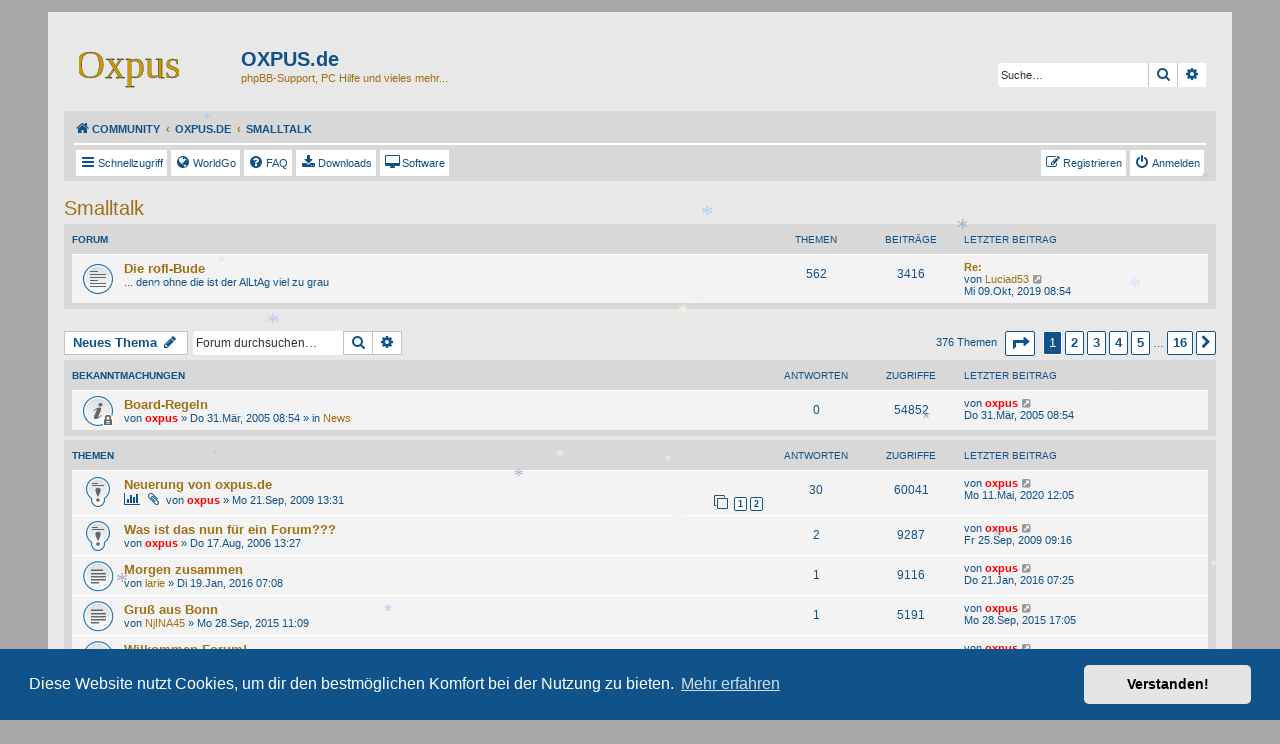

--- FILE ---
content_type: text/html; charset=UTF-8
request_url: https://www.oxpus.de/viewforum.php?f=4&sid=36694b1c3c81930baf75e2d1565ee7d4
body_size: 10796
content:
<!DOCTYPE html>
<html dir="ltr" lang="de">
<head>
<meta charset="utf-8" />
<meta http-equiv="X-UA-Compatible" content="IE=edge">
<meta name="viewport" content="width=device-width, initial-scale=1" />

<title>Smalltalk - OXPUS.de</title>


	<link rel="canonical" href="https://www.oxpus.de:443/viewforum.php?f=4">

<!--
	phpBB style name: prosilver
	Based on style:   prosilver (this is the default phpBB3 style)
	Original author:  Tom Beddard ( http://www.subBlue.com/ )
	Modified by:
-->

<link href="./assets/css/font-awesome.min.css?assets_version=465" rel="stylesheet">
<link href="./styles/prosilverOxpus/theme/stylesheet.css?assets_version=465" rel="stylesheet">
<link href="./styles/prosilverOxpus/theme/de/stylesheet.css?assets_version=465" rel="stylesheet">



	<link href="./assets/cookieconsent/cookieconsent.min.css?assets_version=465" rel="stylesheet">

<!--[if lte IE 9]>
	<link href="./styles/prosilverOxpus/theme/tweaks.css?assets_version=465" rel="stylesheet">
<![endif]-->

<script>
	var dl_help_path = '\/dlext\/help\u003Fsid\u003Dbe652399c96a4f43059740859a306f59';
</script>
<link rel="icon" href="/favicon.svg" type="image/svg+xml" />
<link href="./ext/oxpus/dlext/styles/prosilver/theme/dl_ext.css?assets_version=465" rel="stylesheet" media="screen">
<link href="./ext/oxpus/worldgo/styles/prosilver/theme/worldgo.css?assets_version=465" rel="stylesheet" media="screen">



</head>
<body id="phpbb" class="nojs notouch section-viewforum ltr ">

<div id="winter">
	
<div id="wrap" class="wrap">
	<a id="top" class="top-anchor" accesskey="t"></a>
	<div id="page-header">
		<div class="headerbar" role="banner">
					<div class="inner">

			<div id="site-description" class="site-description">
		<a id="logo" class="logo" href="./index.php?sid=be652399c96a4f43059740859a306f59" title="Community">
					<span class="site_logo"></span>
				</a>
				<h1>OXPUS.de</h1>
				<p>phpBB-Support, PC Hilfe und vieles mehr...</p>
				<p class="skiplink"><a href="#start_here">Zum Inhalt</a></p>
			</div>

									<div id="search-box" class="search-box search-header" role="search">
				<form action="./search.php?sid=be652399c96a4f43059740859a306f59" method="get" id="search">
				<fieldset>
					<input name="keywords" id="keywords" type="search" maxlength="128" title="Suche nach Wörtern" class="inputbox search tiny" size="20" value="" placeholder="Suche…" />
					<button class="button button-search" type="submit" title="Suche">
						<i class="icon fa-search fa-fw" aria-hidden="true"></i><span class="sr-only">Suche</span>
					</button>
					<a href="./search.php?sid=be652399c96a4f43059740859a306f59" class="button button-search-end" title="Erweiterte Suche">
						<i class="icon fa-cog fa-fw" aria-hidden="true"></i><span class="sr-only">Erweiterte Suche</span>
					</a>
					<input type="hidden" name="sid" value="be652399c96a4f43059740859a306f59" />

				</fieldset>
				</form>
			</div>
						
			</div>
					</div>
				<div class="navbar" role="navigation">
	<div class="inner">

	<ul id="nav-breadcrumbs" class="nav-breadcrumbs linklist navlinks" role="menubar">
				
		
		<li class="breadcrumbs" itemscope itemtype="https://schema.org/BreadcrumbList">

			
							<span class="crumb" itemtype="https://schema.org/ListItem" itemprop="itemListElement" itemscope><a itemprop="item" href="./index.php?sid=be652399c96a4f43059740859a306f59" accesskey="h" data-navbar-reference="index"><i class="icon fa-home fa-fw"></i><span itemprop="name">Community</span></a><meta itemprop="position" content="1" /></span>

											
								<span class="crumb" itemtype="https://schema.org/ListItem" itemprop="itemListElement" itemscope data-forum-id="94"><a itemprop="item" href="./viewforum.php?f=94&amp;sid=be652399c96a4f43059740859a306f59"><span itemprop="name">OXPUS.de</span></a><meta itemprop="position" content="2" /></span>
															
								<span class="crumb" itemtype="https://schema.org/ListItem" itemprop="itemListElement" itemscope data-forum-id="4"><a itemprop="item" href="./viewforum.php?f=4&amp;sid=be652399c96a4f43059740859a306f59"><span itemprop="name">Smalltalk</span></a><meta itemprop="position" content="3" /></span>
							
					</li>

		
					<li class="rightside responsive-search">
				<a href="./search.php?sid=be652399c96a4f43059740859a306f59" title="Zeigt die erweiterten Suchoptionen an" role="menuitem">
					<i class="icon fa-search fa-fw" aria-hidden="true"></i><span class="sr-only">Suche</span>
				</a>
			</li>
			</ul>

	<ul id="nav-main" class="nav-main linklist" role="menubar">

		<li id="quick-links" class="quick-links dropdown-container responsive-menu" data-skip-responsive="true">
			<a href="#" class="dropdown-trigger">
				<i class="icon fa-bars fa-fw" aria-hidden="true"></i><span>Schnellzugriff</span>
			</a>
			<div class="dropdown">
				<div class="pointer"><div class="pointer-inner"></div></div>
				<ul class="dropdown-contents" role="menu">
					
											<li class="separator"></li>
																									<li>
								<a href="./search.php?search_id=unanswered&amp;sid=be652399c96a4f43059740859a306f59" role="menuitem">
									<i class="icon fa-file-o fa-fw icon-gray" aria-hidden="true"></i><span>Unbeantwortete Themen</span>
								</a>
							</li>
							<li>
								<a href="./search.php?search_id=active_topics&amp;sid=be652399c96a4f43059740859a306f59" role="menuitem">
									<i class="icon fa-file-o fa-fw icon-blue" aria-hidden="true"></i><span>Aktive Themen</span>
								</a>
							</li>
							<li class="separator"></li>
							<li>
								<a href="./search.php?sid=be652399c96a4f43059740859a306f59" role="menuitem">
									<i class="icon fa-search fa-fw" aria-hidden="true"></i><span>Suche</span>
								</a>
							</li>
					
										<li class="separator"></li>

									</ul>
			</div>
		</li>

		<li data-last-responsive="true">
	<a href="/worldgo/?sid=be652399c96a4f43059740859a306f59" title="WorldGo" role="menuitem">
		<i class="icon fa-globe fa-fw" aria-hidden="true"></i><span>WorldGo</span>
	</a>
</li>		<li data-skip-responsive="true">
			<a href="/help/faq?sid=be652399c96a4f43059740859a306f59" rel="help" title="Häufig gestellte Fragen" role="menuitem">
				<i class="icon fa-question-circle fa-fw" aria-hidden="true"></i><span>FAQ</span>
			</a>
		</li>
		<li data-last-responsive="true">
	<a href="/dlext/index?sid=be652399c96a4f43059740859a306f59" title="Downloads" role="menuitem">
		<i class="icon fa-download fa-fw" aria-hidden="true"></i><span>Downloads</span>
	</a>
</li>
<li data-last-responsive="true">
	<a href="/swidx/?sid=be652399c96a4f43059740859a306f59" title="Software" role="menuitem">
		<i class="icon fa-desktop fa-fw" aria-hidden="true"></i><span>Software</span>
	</a>
</li>
				
			<li class="rightside"  data-skip-responsive="true">
			<a href="./ucp.php?mode=login&amp;redirect=viewforum.php%3Ff%3D4&amp;sid=be652399c96a4f43059740859a306f59" title="Anmelden" accesskey="x" role="menuitem">
				<i class="icon fa-power-off fa-fw" aria-hidden="true"></i><span>Anmelden</span>
			</a>
		</li>
					<li class="rightside" data-skip-responsive="true">
				<a href="./ucp.php?mode=register&amp;sid=be652399c96a4f43059740859a306f59" role="menuitem">
					<i class="icon fa-pencil-square-o  fa-fw" aria-hidden="true"></i><span>Registrieren</span>
				</a>
			</li>
						</ul>

	</div>
</div>
	</div>

	
	<a id="start_here" class="anchor"></a>
	<div id="page-body" class="page-body" role="main">
		
				<div id="dl_help_popup" class="noshow">
			<div class="dl_help_close"></div>
			<div id="dl_help_content">
				<p class="dl-text-bold" id="dl_help_title">&nbsp;</p>
				<p id="dl_help_option" class="dl-text-underline">&nbsp;</p>
				<p id="dl_help_string">&nbsp;</p>
			</div>
		</div>
				<h2 class="forum-title"><a href="./viewforum.php?f=4&amp;sid=be652399c96a4f43059740859a306f59">Smalltalk</a></h2>
<div>
	<!-- NOTE: remove the style="display: none" when you want to have the forum description on the forum body -->
	<div style="display: none !important;">Offen für Allerweltsthemen<br /></div>	</div>


	
	
				<div class="forabg">
			<div class="inner">
			<ul class="topiclist">
				<li class="header">
										<dl class="row-item">
						<dt><div class="list-inner">Forum</div></dt>
						<dd class="topics">Themen</dd>
						<dd class="posts">Beiträge</dd>
						<dd class="lastpost"><span>Letzter Beitrag</span></dd>
					</dl>
									</li>
			</ul>
			<ul class="topiclist forums">
		
					<li class="row">
						<dl class="row-item forum_read">
				<dt title="Keine ungelesenen Beiträge">
										<div class="list-inner">
																		<a href="./viewforum.php?f=12&amp;sid=be652399c96a4f43059740859a306f59" class="forumtitle">Die rofl-Bude</a>
						<br />... denn ohne die ist der AlLtAg viel zu grau												
												<div class="responsive-show" style="display: none;">
															Themen: <strong>562</strong>
													</div>
											</div>
				</dt>
									<dd class="topics">562 <dfn>Themen</dfn></dd>
					<dd class="posts">3416 <dfn>Beiträge</dfn></dd>
					<dd class="lastpost">
						<span>
																						<dfn>Letzter Beitrag</dfn>
																										<a href="./viewtopic.php?p=90773&amp;sid=be652399c96a4f43059740859a306f59#p90773" title="Re:" class="lastsubject">Re:</a> <br />
																	von <a href="./memberlist.php?mode=viewprofile&amp;u=4772&amp;sid=be652399c96a4f43059740859a306f59" class="username">Luciad53</a>																	<a href="./viewtopic.php?p=90773&amp;sid=be652399c96a4f43059740859a306f59#p90773" title="Neuester Beitrag">
										<i class="icon fa-external-link-square fa-fw icon-lightgray icon-md" aria-hidden="true"></i><span class="sr-only">Neuester Beitrag</span>
									</a>
																<br /><time datetime="2019-10-09T06:54:22+00:00">Mi 09.Okt, 2019 08:54</time>
													</span>
					</dd>
							</dl>
					</li>
			
				</ul>

			</div>
		</div>
		

	<div class="action-bar bar-top">

				
		<a href="./posting.php?mode=post&amp;f=4&amp;sid=be652399c96a4f43059740859a306f59" class="button" title="Neues Thema erstellen">
							<span>Neues Thema</span> <i class="icon fa-pencil fa-fw" aria-hidden="true"></i>
					</a>
				
			<div class="search-box" role="search">
			<form method="get" id="forum-search" action="./search.php?sid=be652399c96a4f43059740859a306f59">
			<fieldset>
				<input class="inputbox search tiny" type="search" name="keywords" id="search_keywords" size="20" placeholder="Forum durchsuchen…" />
				<button class="button button-search" type="submit" title="Suche">
					<i class="icon fa-search fa-fw" aria-hidden="true"></i><span class="sr-only">Suche</span>
				</button>
				<a href="./search.php?fid%5B%5D=4&amp;sid=be652399c96a4f43059740859a306f59" class="button button-search-end" title="Erweiterte Suche">
					<i class="icon fa-cog fa-fw" aria-hidden="true"></i><span class="sr-only">Erweiterte Suche</span>
				</a>
				<input type="hidden" name="fid[0]" value="4" />
<input type="hidden" name="sid" value="be652399c96a4f43059740859a306f59" />

			</fieldset>
			</form>
		</div>
	
	<div class="pagination">
				376 Themen
					<ul>
	<li class="dropdown-container dropdown-button-control dropdown-page-jump page-jump">
		<a class="button button-icon-only dropdown-trigger" href="#" title="Klicke, um auf Seite … zu gehen" role="button"><i class="icon fa-level-down fa-rotate-270" aria-hidden="true"></i><span class="sr-only">Seite <strong>1</strong> von <strong>16</strong></span></a>
		<div class="dropdown">
			<div class="pointer"><div class="pointer-inner"></div></div>
			<ul class="dropdown-contents">
				<li>Gehe zu Seite:</li>
				<li class="page-jump-form">
					<input type="number" name="page-number" min="1" max="999999" title="Gib die Nummer der Seite an, zu der du gehen möchtest." class="inputbox tiny" data-per-page="25" data-base-url=".&#x2F;viewforum.php&#x3F;f&#x3D;4&amp;amp&#x3B;sid&#x3D;be652399c96a4f43059740859a306f59" data-start-name="start" />
					<input class="button2" value="Los" type="button" />
				</li>
			</ul>
		</div>
	</li>
		<li class="active"><span>1</span></li>
				<li><a class="button" href="./viewforum.php?f=4&amp;sid=be652399c96a4f43059740859a306f59&amp;start=25" role="button">2</a></li>
				<li><a class="button" href="./viewforum.php?f=4&amp;sid=be652399c96a4f43059740859a306f59&amp;start=50" role="button">3</a></li>
				<li><a class="button" href="./viewforum.php?f=4&amp;sid=be652399c96a4f43059740859a306f59&amp;start=75" role="button">4</a></li>
				<li><a class="button" href="./viewforum.php?f=4&amp;sid=be652399c96a4f43059740859a306f59&amp;start=100" role="button">5</a></li>
			<li class="ellipsis" role="separator"><span>…</span></li>
				<li><a class="button" href="./viewforum.php?f=4&amp;sid=be652399c96a4f43059740859a306f59&amp;start=375" role="button">16</a></li>
				<li class="arrow next"><a class="button button-icon-only" href="./viewforum.php?f=4&amp;sid=be652399c96a4f43059740859a306f59&amp;start=25" rel="next" role="button"><i class="icon fa-chevron-right fa-fw" aria-hidden="true"></i><span class="sr-only">Nächste</span></a></li>
	</ul>
			</div>

	</div>




	
			<div class="forumbg announcement">
		<div class="inner">
		<ul class="topiclist">
			<li class="header">
				<dl class="row-item">
					<dt><div class="list-inner">Bekanntmachungen</div></dt>
					<dd class="posts">Antworten</dd>
					<dd class="views">Zugriffe</dd>
					<dd class="lastpost"><span>Letzter Beitrag</span></dd>
				</dl>
			</li>
		</ul>
		<ul class="topiclist topics">
	
				<li class="row bg1 global-announce">
						<dl class="row-item global_read_locked">
				<dt title="Dieses Thema ist gesperrt. Du kannst keine Beiträge editieren oder weitere Antworten erstellen.">
										<div class="list-inner">
																		<a href="./viewtopic.php?t=2747&amp;sid=be652399c96a4f43059740859a306f59" class="topictitle">Board-Regeln</a>																								<br />
						
												<div class="responsive-show" style="display: none;">
							Letzter Beitrag von <a href="./memberlist.php?mode=viewprofile&amp;u=2&amp;sid=be652399c96a4f43059740859a306f59" style="color: #FF0000;" class="username-coloured">oxpus</a> &laquo; <a href="./viewtopic.php?p=27365&amp;sid=be652399c96a4f43059740859a306f59#p27365" title="Gehe zum letzten Beitrag"><time datetime="2005-03-31T06:54:57+00:00">Do 31.Mär, 2005 08:54</time></a>
							<br />Verfasst in <a href="./viewforum.php?f=1&amp;sid=be652399c96a4f43059740859a306f59">News</a>						</div>
													
						<div class="topic-poster responsive-hide left-box">
																												von <a href="./memberlist.php?mode=viewprofile&amp;u=2&amp;sid=be652399c96a4f43059740859a306f59" style="color: #FF0000;" class="username-coloured">oxpus</a> &raquo; <time datetime="2005-03-31T06:54:57+00:00">Do 31.Mär, 2005 08:54</time>
														 &raquo; in <a href="./viewforum.php?f=1&amp;sid=be652399c96a4f43059740859a306f59">News</a>						</div>

						
											</div>
				</dt>
				<dd class="posts">0 <dfn>Antworten</dfn></dd>
				<dd class="views">54852 <dfn>Zugriffe</dfn></dd>
				<dd class="lastpost">
					<span><dfn>Letzter Beitrag </dfn>von <a href="./memberlist.php?mode=viewprofile&amp;u=2&amp;sid=be652399c96a4f43059740859a306f59" style="color: #FF0000;" class="username-coloured">oxpus</a>													<a href="./viewtopic.php?p=27365&amp;sid=be652399c96a4f43059740859a306f59#p27365" title="Gehe zum letzten Beitrag">
								<i class="icon fa-external-link-square fa-fw icon-lightgray icon-md" aria-hidden="true"></i><span class="sr-only"></span>
							</a>
												<br /><time datetime="2005-03-31T06:54:57+00:00">Do 31.Mär, 2005 08:54</time>
					</span>
				</dd>
			</dl>
					</li>
		
	

			</ul>
		</div>
	</div>
	
			<div class="forumbg">
		<div class="inner">
		<ul class="topiclist">
			<li class="header">
				<dl class="row-item">
					<dt><div class="list-inner">Themen</div></dt>
					<dd class="posts">Antworten</dd>
					<dd class="views">Zugriffe</dd>
					<dd class="lastpost"><span>Letzter Beitrag</span></dd>
				</dl>
			</li>
		</ul>
		<ul class="topiclist topics">
	
				<li class="row bg2 sticky">
						<dl class="row-item sticky_read">
				<dt title="Keine ungelesenen Beiträge">
										<div class="list-inner">
																		<a href="./viewtopic.php?t=9600&amp;sid=be652399c96a4f43059740859a306f59" class="topictitle">Neuerung von oxpus.de</a>																								<br />
						
												<div class="responsive-show" style="display: none;">
							Letzter Beitrag von <a href="./memberlist.php?mode=viewprofile&amp;u=2&amp;sid=be652399c96a4f43059740859a306f59" style="color: #FF0000;" class="username-coloured">oxpus</a> &laquo; <a href="./viewtopic.php?p=90811&amp;sid=be652399c96a4f43059740859a306f59#p90811" title="Gehe zum letzten Beitrag"><time datetime="2020-05-11T10:05:30+00:00">Mo 11.Mai, 2020 12:05</time></a>
													</div>
														<span class="responsive-show left-box" style="display: none;">Antworten: <strong>30</strong></span>
													
						<div class="topic-poster responsive-hide left-box">
							<i class="icon fa-bar-chart fa-fw" aria-hidden="true"></i>							<i class="icon fa-paperclip fa-fw" aria-hidden="true"></i>														von <a href="./memberlist.php?mode=viewprofile&amp;u=2&amp;sid=be652399c96a4f43059740859a306f59" style="color: #FF0000;" class="username-coloured">oxpus</a> &raquo; <time datetime="2009-09-21T11:31:42+00:00">Mo 21.Sep, 2009 13:31</time>
																				</div>

												<div class="pagination">
							<span><i class="icon fa-clone fa-fw" aria-hidden="true"></i></span>
							<ul>
															<li><a class="button" href="./viewtopic.php?t=9600&amp;sid=be652399c96a4f43059740859a306f59">1</a></li>
																							<li><a class="button" href="./viewtopic.php?t=9600&amp;sid=be652399c96a4f43059740859a306f59&amp;start=25">2</a></li>
																																													</ul>
						</div>
						
											</div>
				</dt>
				<dd class="posts">30 <dfn>Antworten</dfn></dd>
				<dd class="views">60041 <dfn>Zugriffe</dfn></dd>
				<dd class="lastpost">
					<span><dfn>Letzter Beitrag </dfn>von <a href="./memberlist.php?mode=viewprofile&amp;u=2&amp;sid=be652399c96a4f43059740859a306f59" style="color: #FF0000;" class="username-coloured">oxpus</a>													<a href="./viewtopic.php?p=90811&amp;sid=be652399c96a4f43059740859a306f59#p90811" title="Gehe zum letzten Beitrag">
								<i class="icon fa-external-link-square fa-fw icon-lightgray icon-md" aria-hidden="true"></i><span class="sr-only"></span>
							</a>
												<br /><time datetime="2020-05-11T10:05:30+00:00">Mo 11.Mai, 2020 12:05</time>
					</span>
				</dd>
			</dl>
					</li>
		
	

	
	
				<li class="row bg1 sticky">
						<dl class="row-item sticky_read">
				<dt title="Keine ungelesenen Beiträge">
										<div class="list-inner">
																		<a href="./viewtopic.php?t=6364&amp;sid=be652399c96a4f43059740859a306f59" class="topictitle">Was ist das nun für ein Forum???</a>																								<br />
						
												<div class="responsive-show" style="display: none;">
							Letzter Beitrag von <a href="./memberlist.php?mode=viewprofile&amp;u=2&amp;sid=be652399c96a4f43059740859a306f59" style="color: #FF0000;" class="username-coloured">oxpus</a> &laquo; <a href="./viewtopic.php?p=88709&amp;sid=be652399c96a4f43059740859a306f59#p88709" title="Gehe zum letzten Beitrag"><time datetime="2009-09-25T07:16:02+00:00">Fr 25.Sep, 2009 09:16</time></a>
													</div>
														<span class="responsive-show left-box" style="display: none;">Antworten: <strong>2</strong></span>
													
						<div class="topic-poster responsive-hide left-box">
																												von <a href="./memberlist.php?mode=viewprofile&amp;u=2&amp;sid=be652399c96a4f43059740859a306f59" style="color: #FF0000;" class="username-coloured">oxpus</a> &raquo; <time datetime="2006-08-17T11:27:34+00:00">Do 17.Aug, 2006 13:27</time>
																				</div>

						
											</div>
				</dt>
				<dd class="posts">2 <dfn>Antworten</dfn></dd>
				<dd class="views">9287 <dfn>Zugriffe</dfn></dd>
				<dd class="lastpost">
					<span><dfn>Letzter Beitrag </dfn>von <a href="./memberlist.php?mode=viewprofile&amp;u=2&amp;sid=be652399c96a4f43059740859a306f59" style="color: #FF0000;" class="username-coloured">oxpus</a>													<a href="./viewtopic.php?p=88709&amp;sid=be652399c96a4f43059740859a306f59#p88709" title="Gehe zum letzten Beitrag">
								<i class="icon fa-external-link-square fa-fw icon-lightgray icon-md" aria-hidden="true"></i><span class="sr-only"></span>
							</a>
												<br /><time datetime="2009-09-25T07:16:02+00:00">Fr 25.Sep, 2009 09:16</time>
					</span>
				</dd>
			</dl>
					</li>
		
	

	
	
				<li class="row bg2">
						<dl class="row-item topic_read">
				<dt title="Keine ungelesenen Beiträge">
										<div class="list-inner">
																		<a href="./viewtopic.php?t=9902&amp;sid=be652399c96a4f43059740859a306f59" class="topictitle">Morgen zusammen</a>																								<br />
						
												<div class="responsive-show" style="display: none;">
							Letzter Beitrag von <a href="./memberlist.php?mode=viewprofile&amp;u=2&amp;sid=be652399c96a4f43059740859a306f59" style="color: #FF0000;" class="username-coloured">oxpus</a> &laquo; <a href="./viewtopic.php?p=90496&amp;sid=be652399c96a4f43059740859a306f59#p90496" title="Gehe zum letzten Beitrag"><time datetime="2016-01-21T06:25:25+00:00">Do 21.Jan, 2016 07:25</time></a>
													</div>
														<span class="responsive-show left-box" style="display: none;">Antworten: <strong>1</strong></span>
													
						<div class="topic-poster responsive-hide left-box">
																												von <a href="./memberlist.php?mode=viewprofile&amp;u=4743&amp;sid=be652399c96a4f43059740859a306f59" class="username">larie</a> &raquo; <time datetime="2016-01-19T06:08:05+00:00">Di 19.Jan, 2016 07:08</time>
																				</div>

						
											</div>
				</dt>
				<dd class="posts">1 <dfn>Antworten</dfn></dd>
				<dd class="views">9116 <dfn>Zugriffe</dfn></dd>
				<dd class="lastpost">
					<span><dfn>Letzter Beitrag </dfn>von <a href="./memberlist.php?mode=viewprofile&amp;u=2&amp;sid=be652399c96a4f43059740859a306f59" style="color: #FF0000;" class="username-coloured">oxpus</a>													<a href="./viewtopic.php?p=90496&amp;sid=be652399c96a4f43059740859a306f59#p90496" title="Gehe zum letzten Beitrag">
								<i class="icon fa-external-link-square fa-fw icon-lightgray icon-md" aria-hidden="true"></i><span class="sr-only"></span>
							</a>
												<br /><time datetime="2016-01-21T06:25:25+00:00">Do 21.Jan, 2016 07:25</time>
					</span>
				</dd>
			</dl>
					</li>
		
	

	
	
				<li class="row bg1">
						<dl class="row-item topic_read">
				<dt title="Keine ungelesenen Beiträge">
										<div class="list-inner">
																		<a href="./viewtopic.php?t=9900&amp;sid=be652399c96a4f43059740859a306f59" class="topictitle">Gruß aus Bonn</a>																								<br />
						
												<div class="responsive-show" style="display: none;">
							Letzter Beitrag von <a href="./memberlist.php?mode=viewprofile&amp;u=2&amp;sid=be652399c96a4f43059740859a306f59" style="color: #FF0000;" class="username-coloured">oxpus</a> &laquo; <a href="./viewtopic.php?p=90485&amp;sid=be652399c96a4f43059740859a306f59#p90485" title="Gehe zum letzten Beitrag"><time datetime="2015-09-28T15:05:43+00:00">Mo 28.Sep, 2015 17:05</time></a>
													</div>
														<span class="responsive-show left-box" style="display: none;">Antworten: <strong>1</strong></span>
													
						<div class="topic-poster responsive-hide left-box">
																												von <a href="./memberlist.php?mode=viewprofile&amp;u=4740&amp;sid=be652399c96a4f43059740859a306f59" class="username">NjINA45</a> &raquo; <time datetime="2015-09-28T09:09:15+00:00">Mo 28.Sep, 2015 11:09</time>
																				</div>

						
											</div>
				</dt>
				<dd class="posts">1 <dfn>Antworten</dfn></dd>
				<dd class="views">5191 <dfn>Zugriffe</dfn></dd>
				<dd class="lastpost">
					<span><dfn>Letzter Beitrag </dfn>von <a href="./memberlist.php?mode=viewprofile&amp;u=2&amp;sid=be652399c96a4f43059740859a306f59" style="color: #FF0000;" class="username-coloured">oxpus</a>													<a href="./viewtopic.php?p=90485&amp;sid=be652399c96a4f43059740859a306f59#p90485" title="Gehe zum letzten Beitrag">
								<i class="icon fa-external-link-square fa-fw icon-lightgray icon-md" aria-hidden="true"></i><span class="sr-only"></span>
							</a>
												<br /><time datetime="2015-09-28T15:05:43+00:00">Mo 28.Sep, 2015 17:05</time>
					</span>
				</dd>
			</dl>
					</li>
		
	

	
	
				<li class="row bg2">
						<dl class="row-item topic_read">
				<dt title="Keine ungelesenen Beiträge">
										<div class="list-inner">
																		<a href="./viewtopic.php?t=9747&amp;sid=be652399c96a4f43059740859a306f59" class="topictitle">Wilkommen Forum!</a>																								<br />
						
												<div class="responsive-show" style="display: none;">
							Letzter Beitrag von <a href="./memberlist.php?mode=viewprofile&amp;u=2&amp;sid=be652399c96a4f43059740859a306f59" style="color: #FF0000;" class="username-coloured">oxpus</a> &laquo; <a href="./viewtopic.php?p=90462&amp;sid=be652399c96a4f43059740859a306f59#p90462" title="Gehe zum letzten Beitrag"><time datetime="2014-04-07T11:21:37+00:00">Mo 07.Apr, 2014 13:21</time></a>
													</div>
														<span class="responsive-show left-box" style="display: none;">Antworten: <strong>3</strong></span>
													
						<div class="topic-poster responsive-hide left-box">
																												von <a href="./memberlist.php?mode=viewprofile&amp;u=4559&amp;sid=be652399c96a4f43059740859a306f59" style="color: #555555;" class="username-coloured">fabilehner</a> &raquo; <time datetime="2010-10-23T08:15:08+00:00">Sa 23.Okt, 2010 10:15</time>
																				</div>

						
											</div>
				</dt>
				<dd class="posts">3 <dfn>Antworten</dfn></dd>
				<dd class="views">14080 <dfn>Zugriffe</dfn></dd>
				<dd class="lastpost">
					<span><dfn>Letzter Beitrag </dfn>von <a href="./memberlist.php?mode=viewprofile&amp;u=2&amp;sid=be652399c96a4f43059740859a306f59" style="color: #FF0000;" class="username-coloured">oxpus</a>													<a href="./viewtopic.php?p=90462&amp;sid=be652399c96a4f43059740859a306f59#p90462" title="Gehe zum letzten Beitrag">
								<i class="icon fa-external-link-square fa-fw icon-lightgray icon-md" aria-hidden="true"></i><span class="sr-only"></span>
							</a>
												<br /><time datetime="2014-04-07T11:21:37+00:00">Mo 07.Apr, 2014 13:21</time>
					</span>
				</dd>
			</dl>
					</li>
		
	

	
	
				<li class="row bg1">
						<dl class="row-item topic_read">
				<dt title="Keine ungelesenen Beiträge">
										<div class="list-inner">
																		<a href="./viewtopic.php?t=9875&amp;sid=be652399c96a4f43059740859a306f59" class="topictitle">DDoS - wie schützt ihr euch dagegen?</a>																								<br />
						
												<div class="responsive-show" style="display: none;">
							Letzter Beitrag von <a href="./memberlist.php?mode=viewprofile&amp;u=2&amp;sid=be652399c96a4f43059740859a306f59" style="color: #FF0000;" class="username-coloured">oxpus</a> &laquo; <a href="./viewtopic.php?p=90461&amp;sid=be652399c96a4f43059740859a306f59#p90461" title="Gehe zum letzten Beitrag"><time datetime="2014-04-07T11:17:45+00:00">Mo 07.Apr, 2014 13:17</time></a>
													</div>
														<span class="responsive-show left-box" style="display: none;">Antworten: <strong>4</strong></span>
													
						<div class="topic-poster responsive-hide left-box">
																												von <a href="./memberlist.php?mode=viewprofile&amp;u=186&amp;sid=be652399c96a4f43059740859a306f59" style="color: #555555;" class="username-coloured">Holger</a> &raquo; <time datetime="2012-10-24T08:02:04+00:00">Mi 24.Okt, 2012 10:02</time>
																				</div>

						
											</div>
				</dt>
				<dd class="posts">4 <dfn>Antworten</dfn></dd>
				<dd class="views">10109 <dfn>Zugriffe</dfn></dd>
				<dd class="lastpost">
					<span><dfn>Letzter Beitrag </dfn>von <a href="./memberlist.php?mode=viewprofile&amp;u=2&amp;sid=be652399c96a4f43059740859a306f59" style="color: #FF0000;" class="username-coloured">oxpus</a>													<a href="./viewtopic.php?p=90461&amp;sid=be652399c96a4f43059740859a306f59#p90461" title="Gehe zum letzten Beitrag">
								<i class="icon fa-external-link-square fa-fw icon-lightgray icon-md" aria-hidden="true"></i><span class="sr-only"></span>
							</a>
												<br /><time datetime="2014-04-07T11:17:45+00:00">Mo 07.Apr, 2014 13:17</time>
					</span>
				</dd>
			</dl>
					</li>
		
	

	
	
				<li class="row bg2">
						<dl class="row-item topic_read">
				<dt title="Keine ungelesenen Beiträge">
										<div class="list-inner">
																		<a href="./viewtopic.php?t=9888&amp;sid=be652399c96a4f43059740859a306f59" class="topictitle">Der &quot;Neue&quot;</a>																								<br />
						
												<div class="responsive-show" style="display: none;">
							Letzter Beitrag von <a href="./memberlist.php?mode=viewprofile&amp;u=2&amp;sid=be652399c96a4f43059740859a306f59" style="color: #FF0000;" class="username-coloured">oxpus</a> &laquo; <a href="./viewtopic.php?p=90442&amp;sid=be652399c96a4f43059740859a306f59#p90442" title="Gehe zum letzten Beitrag"><time datetime="2013-05-08T02:09:48+00:00">Mi 08.Mai, 2013 04:09</time></a>
													</div>
														<span class="responsive-show left-box" style="display: none;">Antworten: <strong>3</strong></span>
													
						<div class="topic-poster responsive-hide left-box">
																												von <a href="./memberlist.php?mode=viewprofile&amp;u=4708&amp;sid=be652399c96a4f43059740859a306f59" style="color: #555555;" class="username-coloured">MGW51</a> &raquo; <time datetime="2013-05-07T07:54:02+00:00">Di 07.Mai, 2013 09:54</time>
																				</div>

						
											</div>
				</dt>
				<dd class="posts">3 <dfn>Antworten</dfn></dd>
				<dd class="views">8295 <dfn>Zugriffe</dfn></dd>
				<dd class="lastpost">
					<span><dfn>Letzter Beitrag </dfn>von <a href="./memberlist.php?mode=viewprofile&amp;u=2&amp;sid=be652399c96a4f43059740859a306f59" style="color: #FF0000;" class="username-coloured">oxpus</a>													<a href="./viewtopic.php?p=90442&amp;sid=be652399c96a4f43059740859a306f59#p90442" title="Gehe zum letzten Beitrag">
								<i class="icon fa-external-link-square fa-fw icon-lightgray icon-md" aria-hidden="true"></i><span class="sr-only"></span>
							</a>
												<br /><time datetime="2013-05-08T02:09:48+00:00">Mi 08.Mai, 2013 04:09</time>
					</span>
				</dd>
			</dl>
					</li>
		
	

	
	
				<li class="row bg1">
						<dl class="row-item topic_read">
				<dt title="Keine ungelesenen Beiträge">
										<div class="list-inner">
																		<a href="./viewtopic.php?t=9860&amp;sid=be652399c96a4f43059740859a306f59" class="topictitle">Darstellungsfehler im Forum?</a>																								<br />
						
												<div class="responsive-show" style="display: none;">
							Letzter Beitrag von <a href="./memberlist.php?mode=viewprofile&amp;u=2&amp;sid=be652399c96a4f43059740859a306f59" style="color: #FF0000;" class="username-coloured">oxpus</a> &laquo; <a href="./viewtopic.php?p=90261&amp;sid=be652399c96a4f43059740859a306f59#p90261" title="Gehe zum letzten Beitrag"><time datetime="2012-07-09T19:50:48+00:00">Mo 09.Jul, 2012 21:50</time></a>
													</div>
														<span class="responsive-show left-box" style="display: none;">Antworten: <strong>5</strong></span>
													
						<div class="topic-poster responsive-hide left-box">
														<i class="icon fa-paperclip fa-fw" aria-hidden="true"></i>														von <a href="./memberlist.php?mode=viewprofile&amp;u=186&amp;sid=be652399c96a4f43059740859a306f59" style="color: #555555;" class="username-coloured">Holger</a> &raquo; <time datetime="2012-06-27T07:02:23+00:00">Mi 27.Jun, 2012 09:02</time>
																				</div>

						
											</div>
				</dt>
				<dd class="posts">5 <dfn>Antworten</dfn></dd>
				<dd class="views">17207 <dfn>Zugriffe</dfn></dd>
				<dd class="lastpost">
					<span><dfn>Letzter Beitrag </dfn>von <a href="./memberlist.php?mode=viewprofile&amp;u=2&amp;sid=be652399c96a4f43059740859a306f59" style="color: #FF0000;" class="username-coloured">oxpus</a>													<a href="./viewtopic.php?p=90261&amp;sid=be652399c96a4f43059740859a306f59#p90261" title="Gehe zum letzten Beitrag">
								<i class="icon fa-external-link-square fa-fw icon-lightgray icon-md" aria-hidden="true"></i><span class="sr-only"></span>
							</a>
												<br /><time datetime="2012-07-09T19:50:48+00:00">Mo 09.Jul, 2012 21:50</time>
					</span>
				</dd>
			</dl>
					</li>
		
	

	
	
				<li class="row bg2">
						<dl class="row-item topic_read">
				<dt title="Keine ungelesenen Beiträge">
										<div class="list-inner">
																		<a href="./viewtopic.php?t=9828&amp;sid=be652399c96a4f43059740859a306f59" class="topictitle">Downloads</a>																								<br />
						
												<div class="responsive-show" style="display: none;">
							Letzter Beitrag von <a href="./memberlist.php?mode=viewprofile&amp;u=4607&amp;sid=be652399c96a4f43059740859a306f59" style="color: #555555;" class="username-coloured">Die Mathematik</a> &laquo; <a href="./viewtopic.php?p=89999&amp;sid=be652399c96a4f43059740859a306f59#p89999" title="Gehe zum letzten Beitrag"><time datetime="2011-10-21T13:48:16+00:00">Fr 21.Okt, 2011 15:48</time></a>
													</div>
														<span class="responsive-show left-box" style="display: none;">Antworten: <strong>5</strong></span>
													
						<div class="topic-poster responsive-hide left-box">
																												von <a href="./memberlist.php?mode=viewprofile&amp;u=4607&amp;sid=be652399c96a4f43059740859a306f59" style="color: #555555;" class="username-coloured">Die Mathematik</a> &raquo; <time datetime="2011-10-18T16:55:21+00:00">Di 18.Okt, 2011 18:55</time>
																				</div>

						
											</div>
				</dt>
				<dd class="posts">5 <dfn>Antworten</dfn></dd>
				<dd class="views">8361 <dfn>Zugriffe</dfn></dd>
				<dd class="lastpost">
					<span><dfn>Letzter Beitrag </dfn>von <a href="./memberlist.php?mode=viewprofile&amp;u=4607&amp;sid=be652399c96a4f43059740859a306f59" style="color: #555555;" class="username-coloured">Die Mathematik</a>													<a href="./viewtopic.php?p=89999&amp;sid=be652399c96a4f43059740859a306f59#p89999" title="Gehe zum letzten Beitrag">
								<i class="icon fa-external-link-square fa-fw icon-lightgray icon-md" aria-hidden="true"></i><span class="sr-only"></span>
							</a>
												<br /><time datetime="2011-10-21T13:48:16+00:00">Fr 21.Okt, 2011 15:48</time>
					</span>
				</dd>
			</dl>
					</li>
		
	

	
	
				<li class="row bg1">
						<dl class="row-item topic_read">
				<dt title="Keine ungelesenen Beiträge">
										<div class="list-inner">
																		<a href="./viewtopic.php?t=9710&amp;sid=be652399c96a4f43059740859a306f59" class="topictitle">Happy Birthday OXPUS</a>																								<br />
						
												<div class="responsive-show" style="display: none;">
							Letzter Beitrag von <a href="./memberlist.php?mode=viewprofile&amp;u=2&amp;sid=be652399c96a4f43059740859a306f59" style="color: #FF0000;" class="username-coloured">oxpus</a> &laquo; <a href="./viewtopic.php?p=89695&amp;sid=be652399c96a4f43059740859a306f59#p89695" title="Gehe zum letzten Beitrag"><time datetime="2011-04-04T15:21:02+00:00">Mo 04.Apr, 2011 17:21</time></a>
													</div>
														<span class="responsive-show left-box" style="display: none;">Antworten: <strong>2</strong></span>
													
						<div class="topic-poster responsive-hide left-box">
														<i class="icon fa-paperclip fa-fw" aria-hidden="true"></i>														von <a href="./memberlist.php?mode=viewprofile&amp;u=161&amp;sid=be652399c96a4f43059740859a306f59" style="color: #555555;" class="username-coloured">AmigaLink</a> &raquo; <time datetime="2010-04-04T15:50:58+00:00">So 04.Apr, 2010 17:50</time>
																				</div>

						
											</div>
				</dt>
				<dd class="posts">2 <dfn>Antworten</dfn></dd>
				<dd class="views">8065 <dfn>Zugriffe</dfn></dd>
				<dd class="lastpost">
					<span><dfn>Letzter Beitrag </dfn>von <a href="./memberlist.php?mode=viewprofile&amp;u=2&amp;sid=be652399c96a4f43059740859a306f59" style="color: #FF0000;" class="username-coloured">oxpus</a>													<a href="./viewtopic.php?p=89695&amp;sid=be652399c96a4f43059740859a306f59#p89695" title="Gehe zum letzten Beitrag">
								<i class="icon fa-external-link-square fa-fw icon-lightgray icon-md" aria-hidden="true"></i><span class="sr-only"></span>
							</a>
												<br /><time datetime="2011-04-04T15:21:02+00:00">Mo 04.Apr, 2011 17:21</time>
					</span>
				</dd>
			</dl>
					</li>
		
	

	
	
				<li class="row bg2">
						<dl class="row-item topic_read">
				<dt title="Keine ungelesenen Beiträge">
										<div class="list-inner">
																		<a href="./viewtopic.php?t=9769&amp;sid=be652399c96a4f43059740859a306f59" class="topictitle">Frohes Neues Jahr!</a>																								<br />
						
												<div class="responsive-show" style="display: none;">
							Letzter Beitrag von <a href="./memberlist.php?mode=viewprofile&amp;u=161&amp;sid=be652399c96a4f43059740859a306f59" style="color: #555555;" class="username-coloured">AmigaLink</a> &laquo; <a href="./viewtopic.php?p=89588&amp;sid=be652399c96a4f43059740859a306f59#p89588" title="Gehe zum letzten Beitrag"><time datetime="2011-01-04T00:05:58+00:00">Di 04.Jan, 2011 01:05</time></a>
													</div>
														<span class="responsive-show left-box" style="display: none;">Antworten: <strong>2</strong></span>
													
						<div class="topic-poster responsive-hide left-box">
																												von <a href="./memberlist.php?mode=viewprofile&amp;u=4565&amp;sid=be652399c96a4f43059740859a306f59" style="color: #555555;" class="username-coloured">dagobert50gold</a> &raquo; <time datetime="2010-12-31T14:32:38+00:00">Fr 31.Dez, 2010 15:32</time>
																				</div>

						
											</div>
				</dt>
				<dd class="posts">2 <dfn>Antworten</dfn></dd>
				<dd class="views">7228 <dfn>Zugriffe</dfn></dd>
				<dd class="lastpost">
					<span><dfn>Letzter Beitrag </dfn>von <a href="./memberlist.php?mode=viewprofile&amp;u=161&amp;sid=be652399c96a4f43059740859a306f59" style="color: #555555;" class="username-coloured">AmigaLink</a>													<a href="./viewtopic.php?p=89588&amp;sid=be652399c96a4f43059740859a306f59#p89588" title="Gehe zum letzten Beitrag">
								<i class="icon fa-external-link-square fa-fw icon-lightgray icon-md" aria-hidden="true"></i><span class="sr-only"></span>
							</a>
												<br /><time datetime="2011-01-04T00:05:58+00:00">Di 04.Jan, 2011 01:05</time>
					</span>
				</dd>
			</dl>
					</li>
		
	

	
	
				<li class="row bg1">
						<dl class="row-item topic_read">
				<dt title="Keine ungelesenen Beiträge">
										<div class="list-inner">
																		<a href="./viewtopic.php?t=9738&amp;sid=be652399c96a4f43059740859a306f59" class="topictitle">Erinnerung von &quot;OXPUS.de&quot;!</a>																								<br />
						
												<div class="responsive-show" style="display: none;">
							Letzter Beitrag von <a href="./memberlist.php?mode=viewprofile&amp;u=2&amp;sid=be652399c96a4f43059740859a306f59" style="color: #FF0000;" class="username-coloured">oxpus</a> &laquo; <a href="./viewtopic.php?p=89424&amp;sid=be652399c96a4f43059740859a306f59#p89424" title="Gehe zum letzten Beitrag"><time datetime="2010-08-03T18:38:30+00:00">Di 03.Aug, 2010 20:38</time></a>
													</div>
														<span class="responsive-show left-box" style="display: none;">Antworten: <strong>2</strong></span>
													
						<div class="topic-poster responsive-hide left-box">
																												von <a href="./memberlist.php?mode=viewprofile&amp;u=1183&amp;sid=be652399c96a4f43059740859a306f59" style="color: #555555;" class="username-coloured">Dungeonwatcher</a> &raquo; <time datetime="2010-08-02T10:10:18+00:00">Mo 02.Aug, 2010 12:10</time>
																				</div>

						
											</div>
				</dt>
				<dd class="posts">2 <dfn>Antworten</dfn></dd>
				<dd class="views">8732 <dfn>Zugriffe</dfn></dd>
				<dd class="lastpost">
					<span><dfn>Letzter Beitrag </dfn>von <a href="./memberlist.php?mode=viewprofile&amp;u=2&amp;sid=be652399c96a4f43059740859a306f59" style="color: #FF0000;" class="username-coloured">oxpus</a>													<a href="./viewtopic.php?p=89424&amp;sid=be652399c96a4f43059740859a306f59#p89424" title="Gehe zum letzten Beitrag">
								<i class="icon fa-external-link-square fa-fw icon-lightgray icon-md" aria-hidden="true"></i><span class="sr-only"></span>
							</a>
												<br /><time datetime="2010-08-03T18:38:30+00:00">Di 03.Aug, 2010 20:38</time>
					</span>
				</dd>
			</dl>
					</li>
		
	

	
	
				<li class="row bg2">
						<dl class="row-item topic_read">
				<dt title="Keine ungelesenen Beiträge">
										<div class="list-inner">
																		<a href="./viewtopic.php?t=9736&amp;sid=be652399c96a4f43059740859a306f59" class="topictitle">Sicherheitsloch in vBulletin 3.8.6</a>																								<br />
						
												<div class="responsive-show" style="display: none;">
							Letzter Beitrag von <a href="./memberlist.php?mode=viewprofile&amp;u=2&amp;sid=be652399c96a4f43059740859a306f59" style="color: #FF0000;" class="username-coloured">oxpus</a> &laquo; <a href="./viewtopic.php?p=89407&amp;sid=be652399c96a4f43059740859a306f59#p89407" title="Gehe zum letzten Beitrag"><time datetime="2010-07-23T09:36:41+00:00">Fr 23.Jul, 2010 11:36</time></a>
													</div>
														<span class="responsive-show left-box" style="display: none;">Antworten: <strong>5</strong></span>
													
						<div class="topic-poster responsive-hide left-box">
																												von <a href="./memberlist.php?mode=viewprofile&amp;u=186&amp;sid=be652399c96a4f43059740859a306f59" style="color: #555555;" class="username-coloured">Holger</a> &raquo; <time datetime="2010-07-23T07:36:18+00:00">Fr 23.Jul, 2010 09:36</time>
																				</div>

						
											</div>
				</dt>
				<dd class="posts">5 <dfn>Antworten</dfn></dd>
				<dd class="views">9725 <dfn>Zugriffe</dfn></dd>
				<dd class="lastpost">
					<span><dfn>Letzter Beitrag </dfn>von <a href="./memberlist.php?mode=viewprofile&amp;u=2&amp;sid=be652399c96a4f43059740859a306f59" style="color: #FF0000;" class="username-coloured">oxpus</a>													<a href="./viewtopic.php?p=89407&amp;sid=be652399c96a4f43059740859a306f59#p89407" title="Gehe zum letzten Beitrag">
								<i class="icon fa-external-link-square fa-fw icon-lightgray icon-md" aria-hidden="true"></i><span class="sr-only"></span>
							</a>
												<br /><time datetime="2010-07-23T09:36:41+00:00">Fr 23.Jul, 2010 11:36</time>
					</span>
				</dd>
			</dl>
					</li>
		
	

	
	
				<li class="row bg1">
						<dl class="row-item topic_read">
				<dt title="Keine ungelesenen Beiträge">
										<div class="list-inner">
																		<a href="./viewtopic.php?t=9728&amp;sid=be652399c96a4f43059740859a306f59" class="topictitle">Freizeitpark Hamburg und Google</a>																								<br />
						
												<div class="responsive-show" style="display: none;">
							Letzter Beitrag von <a href="./memberlist.php?mode=viewprofile&amp;u=2&amp;sid=be652399c96a4f43059740859a306f59" style="color: #FF0000;" class="username-coloured">oxpus</a> &laquo; <a href="./viewtopic.php?p=89336&amp;sid=be652399c96a4f43059740859a306f59#p89336" title="Gehe zum letzten Beitrag"><time datetime="2010-06-05T18:49:38+00:00">Sa 05.Jun, 2010 20:49</time></a>
													</div>
														<span class="responsive-show left-box" style="display: none;">Antworten: <strong>1</strong></span>
													
						<div class="topic-poster responsive-hide left-box">
																												von <a href="./memberlist.php?mode=viewprofile&amp;u=2380&amp;sid=be652399c96a4f43059740859a306f59" style="color: #555555;" class="username-coloured">Andraste</a> &raquo; <time datetime="2010-06-05T17:47:25+00:00">Sa 05.Jun, 2010 19:47</time>
																				</div>

						
											</div>
				</dt>
				<dd class="posts">1 <dfn>Antworten</dfn></dd>
				<dd class="views">6672 <dfn>Zugriffe</dfn></dd>
				<dd class="lastpost">
					<span><dfn>Letzter Beitrag </dfn>von <a href="./memberlist.php?mode=viewprofile&amp;u=2&amp;sid=be652399c96a4f43059740859a306f59" style="color: #FF0000;" class="username-coloured">oxpus</a>													<a href="./viewtopic.php?p=89336&amp;sid=be652399c96a4f43059740859a306f59#p89336" title="Gehe zum letzten Beitrag">
								<i class="icon fa-external-link-square fa-fw icon-lightgray icon-md" aria-hidden="true"></i><span class="sr-only"></span>
							</a>
												<br /><time datetime="2010-06-05T18:49:38+00:00">Sa 05.Jun, 2010 20:49</time>
					</span>
				</dd>
			</dl>
					</li>
		
	

	
	
				<li class="row bg2">
						<dl class="row-item topic_read">
				<dt title="Keine ungelesenen Beiträge">
										<div class="list-inner">
																		<a href="./viewtopic.php?t=9716&amp;sid=be652399c96a4f43059740859a306f59" class="topictitle">Nette Musik ...</a>																								<br />
						
												<div class="responsive-show" style="display: none;">
							Letzter Beitrag von <a href="./memberlist.php?mode=viewprofile&amp;u=161&amp;sid=be652399c96a4f43059740859a306f59" style="color: #555555;" class="username-coloured">AmigaLink</a> &laquo; <a href="./viewtopic.php?p=89286&amp;sid=be652399c96a4f43059740859a306f59#p89286" title="Gehe zum letzten Beitrag"><time datetime="2010-04-29T15:06:45+00:00">Do 29.Apr, 2010 17:06</time></a>
													</div>
														<span class="responsive-show left-box" style="display: none;">Antworten: <strong>7</strong></span>
													
						<div class="topic-poster responsive-hide left-box">
																												von <a href="./memberlist.php?mode=viewprofile&amp;u=186&amp;sid=be652399c96a4f43059740859a306f59" style="color: #555555;" class="username-coloured">Holger</a> &raquo; <time datetime="2010-04-28T09:30:22+00:00">Mi 28.Apr, 2010 11:30</time>
																				</div>

						
											</div>
				</dt>
				<dd class="posts">7 <dfn>Antworten</dfn></dd>
				<dd class="views">9263 <dfn>Zugriffe</dfn></dd>
				<dd class="lastpost">
					<span><dfn>Letzter Beitrag </dfn>von <a href="./memberlist.php?mode=viewprofile&amp;u=161&amp;sid=be652399c96a4f43059740859a306f59" style="color: #555555;" class="username-coloured">AmigaLink</a>													<a href="./viewtopic.php?p=89286&amp;sid=be652399c96a4f43059740859a306f59#p89286" title="Gehe zum letzten Beitrag">
								<i class="icon fa-external-link-square fa-fw icon-lightgray icon-md" aria-hidden="true"></i><span class="sr-only"></span>
							</a>
												<br /><time datetime="2010-04-29T15:06:45+00:00">Do 29.Apr, 2010 17:06</time>
					</span>
				</dd>
			</dl>
					</li>
		
	

	
	
				<li class="row bg1">
						<dl class="row-item topic_read">
				<dt title="Keine ungelesenen Beiträge">
										<div class="list-inner">
																		<a href="./viewtopic.php?t=9717&amp;sid=be652399c96a4f43059740859a306f59" class="topictitle">Mini Bug im UCP</a>																								<br />
						
												<div class="responsive-show" style="display: none;">
							Letzter Beitrag von <a href="./memberlist.php?mode=viewprofile&amp;u=2&amp;sid=be652399c96a4f43059740859a306f59" style="color: #FF0000;" class="username-coloured">oxpus</a> &laquo; <a href="./viewtopic.php?p=89277&amp;sid=be652399c96a4f43059740859a306f59#p89277" title="Gehe zum letzten Beitrag"><time datetime="2010-04-28T16:32:39+00:00">Mi 28.Apr, 2010 18:32</time></a>
													</div>
														<span class="responsive-show left-box" style="display: none;">Antworten: <strong>1</strong></span>
													
						<div class="topic-poster responsive-hide left-box">
																												von <a href="./memberlist.php?mode=viewprofile&amp;u=161&amp;sid=be652399c96a4f43059740859a306f59" style="color: #555555;" class="username-coloured">AmigaLink</a> &raquo; <time datetime="2010-04-28T15:44:53+00:00">Mi 28.Apr, 2010 17:44</time>
																				</div>

						
											</div>
				</dt>
				<dd class="posts">1 <dfn>Antworten</dfn></dd>
				<dd class="views">6086 <dfn>Zugriffe</dfn></dd>
				<dd class="lastpost">
					<span><dfn>Letzter Beitrag </dfn>von <a href="./memberlist.php?mode=viewprofile&amp;u=2&amp;sid=be652399c96a4f43059740859a306f59" style="color: #FF0000;" class="username-coloured">oxpus</a>													<a href="./viewtopic.php?p=89277&amp;sid=be652399c96a4f43059740859a306f59#p89277" title="Gehe zum letzten Beitrag">
								<i class="icon fa-external-link-square fa-fw icon-lightgray icon-md" aria-hidden="true"></i><span class="sr-only"></span>
							</a>
												<br /><time datetime="2010-04-28T16:32:39+00:00">Mi 28.Apr, 2010 18:32</time>
					</span>
				</dd>
			</dl>
					</li>
		
	

	
	
				<li class="row bg2">
						<dl class="row-item topic_read">
				<dt title="Keine ungelesenen Beiträge">
										<div class="list-inner">
																		<a href="./viewtopic.php?t=9647&amp;sid=be652399c96a4f43059740859a306f59" class="topictitle">Das war das Jahr 2009...</a>																								<br />
						
												<div class="responsive-show" style="display: none;">
							Letzter Beitrag von <a href="./memberlist.php?mode=viewprofile&amp;u=1183&amp;sid=be652399c96a4f43059740859a306f59" style="color: #555555;" class="username-coloured">Dungeonwatcher</a> &laquo; <a href="./viewtopic.php?p=88953&amp;sid=be652399c96a4f43059740859a306f59#p88953" title="Gehe zum letzten Beitrag"><time datetime="2009-12-31T09:22:31+00:00">Do 31.Dez, 2009 10:22</time></a>
													</div>
													
						<div class="topic-poster responsive-hide left-box">
																												von <a href="./memberlist.php?mode=viewprofile&amp;u=1183&amp;sid=be652399c96a4f43059740859a306f59" style="color: #555555;" class="username-coloured">Dungeonwatcher</a> &raquo; <time datetime="2009-12-31T09:22:31+00:00">Do 31.Dez, 2009 10:22</time>
																				</div>

						
											</div>
				</dt>
				<dd class="posts">0 <dfn>Antworten</dfn></dd>
				<dd class="views">9399 <dfn>Zugriffe</dfn></dd>
				<dd class="lastpost">
					<span><dfn>Letzter Beitrag </dfn>von <a href="./memberlist.php?mode=viewprofile&amp;u=1183&amp;sid=be652399c96a4f43059740859a306f59" style="color: #555555;" class="username-coloured">Dungeonwatcher</a>													<a href="./viewtopic.php?p=88953&amp;sid=be652399c96a4f43059740859a306f59#p88953" title="Gehe zum letzten Beitrag">
								<i class="icon fa-external-link-square fa-fw icon-lightgray icon-md" aria-hidden="true"></i><span class="sr-only"></span>
							</a>
												<br /><time datetime="2009-12-31T09:22:31+00:00">Do 31.Dez, 2009 10:22</time>
					</span>
				</dd>
			</dl>
					</li>
		
	

	
	
				<li class="row bg1">
						<dl class="row-item topic_read">
				<dt title="Keine ungelesenen Beiträge">
										<div class="list-inner">
																		<a href="./viewtopic.php?t=9641&amp;sid=be652399c96a4f43059740859a306f59" class="topictitle">Bedeutung des gelben Gummibärchens?</a>																								<br />
						
												<div class="responsive-show" style="display: none;">
							Letzter Beitrag von <a href="./memberlist.php?mode=viewprofile&amp;u=1183&amp;sid=be652399c96a4f43059740859a306f59" style="color: #555555;" class="username-coloured">Dungeonwatcher</a> &laquo; <a href="./viewtopic.php?p=88902&amp;sid=be652399c96a4f43059740859a306f59#p88902" title="Gehe zum letzten Beitrag"><time datetime="2009-12-15T09:52:22+00:00">Di 15.Dez, 2009 10:52</time></a>
													</div>
														<span class="responsive-show left-box" style="display: none;">Antworten: <strong>2</strong></span>
													
						<div class="topic-poster responsive-hide left-box">
																												von <a href="./memberlist.php?mode=viewprofile&amp;u=1183&amp;sid=be652399c96a4f43059740859a306f59" style="color: #555555;" class="username-coloured">Dungeonwatcher</a> &raquo; <time datetime="2009-12-14T17:44:51+00:00">Mo 14.Dez, 2009 18:44</time>
																				</div>

						
											</div>
				</dt>
				<dd class="posts">2 <dfn>Antworten</dfn></dd>
				<dd class="views">6294 <dfn>Zugriffe</dfn></dd>
				<dd class="lastpost">
					<span><dfn>Letzter Beitrag </dfn>von <a href="./memberlist.php?mode=viewprofile&amp;u=1183&amp;sid=be652399c96a4f43059740859a306f59" style="color: #555555;" class="username-coloured">Dungeonwatcher</a>													<a href="./viewtopic.php?p=88902&amp;sid=be652399c96a4f43059740859a306f59#p88902" title="Gehe zum letzten Beitrag">
								<i class="icon fa-external-link-square fa-fw icon-lightgray icon-md" aria-hidden="true"></i><span class="sr-only"></span>
							</a>
												<br /><time datetime="2009-12-15T09:52:22+00:00">Di 15.Dez, 2009 10:52</time>
					</span>
				</dd>
			</dl>
					</li>
		
	

	
	
				<li class="row bg2">
						<dl class="row-item topic_read">
				<dt title="Keine ungelesenen Beiträge">
										<div class="list-inner">
																		<a href="./viewtopic.php?t=9634&amp;sid=be652399c96a4f43059740859a306f59" class="topictitle">Die &quot;Neue&quot;</a>																								<br />
						
												<div class="responsive-show" style="display: none;">
							Letzter Beitrag von <a href="./memberlist.php?mode=viewprofile&amp;u=2&amp;sid=be652399c96a4f43059740859a306f59" style="color: #FF0000;" class="username-coloured">oxpus</a> &laquo; <a href="./viewtopic.php?p=88851&amp;sid=be652399c96a4f43059740859a306f59#p88851" title="Gehe zum letzten Beitrag"><time datetime="2009-11-24T08:19:02+00:00">Di 24.Nov, 2009 09:19</time></a>
													</div>
														<span class="responsive-show left-box" style="display: none;">Antworten: <strong>1</strong></span>
													
						<div class="topic-poster responsive-hide left-box">
																												von <a href="./memberlist.php?mode=viewprofile&amp;u=4475&amp;sid=be652399c96a4f43059740859a306f59" style="color: #555555;" class="username-coloured">DatAccess</a> &raquo; <time datetime="2009-11-24T02:22:01+00:00">Di 24.Nov, 2009 03:22</time>
																				</div>

						
											</div>
				</dt>
				<dd class="posts">1 <dfn>Antworten</dfn></dd>
				<dd class="views">5674 <dfn>Zugriffe</dfn></dd>
				<dd class="lastpost">
					<span><dfn>Letzter Beitrag </dfn>von <a href="./memberlist.php?mode=viewprofile&amp;u=2&amp;sid=be652399c96a4f43059740859a306f59" style="color: #FF0000;" class="username-coloured">oxpus</a>													<a href="./viewtopic.php?p=88851&amp;sid=be652399c96a4f43059740859a306f59#p88851" title="Gehe zum letzten Beitrag">
								<i class="icon fa-external-link-square fa-fw icon-lightgray icon-md" aria-hidden="true"></i><span class="sr-only"></span>
							</a>
												<br /><time datetime="2009-11-24T08:19:02+00:00">Di 24.Nov, 2009 09:19</time>
					</span>
				</dd>
			</dl>
					</li>
		
	

	
	
				<li class="row bg1">
						<dl class="row-item topic_read">
				<dt title="Keine ungelesenen Beiträge">
										<div class="list-inner">
																		<a href="./viewtopic.php?t=9625&amp;sid=be652399c96a4f43059740859a306f59" class="topictitle">Hello Karsten - Long Time since I visited!</a>																								<br />
						
												<div class="responsive-show" style="display: none;">
							Letzter Beitrag von <a href="./memberlist.php?mode=viewprofile&amp;u=2838&amp;sid=be652399c96a4f43059740859a306f59" style="color: #555555;" class="username-coloured">Ozidave</a> &laquo; <a href="./viewtopic.php?p=88802&amp;sid=be652399c96a4f43059740859a306f59#p88802" title="Gehe zum letzten Beitrag"><time datetime="2009-10-20T11:28:14+00:00">Di 20.Okt, 2009 13:28</time></a>
													</div>
													
						<div class="topic-poster responsive-hide left-box">
																												von <a href="./memberlist.php?mode=viewprofile&amp;u=2838&amp;sid=be652399c96a4f43059740859a306f59" style="color: #555555;" class="username-coloured">Ozidave</a> &raquo; <time datetime="2009-10-20T11:28:14+00:00">Di 20.Okt, 2009 13:28</time>
																				</div>

						
											</div>
				</dt>
				<dd class="posts">0 <dfn>Antworten</dfn></dd>
				<dd class="views">8046 <dfn>Zugriffe</dfn></dd>
				<dd class="lastpost">
					<span><dfn>Letzter Beitrag </dfn>von <a href="./memberlist.php?mode=viewprofile&amp;u=2838&amp;sid=be652399c96a4f43059740859a306f59" style="color: #555555;" class="username-coloured">Ozidave</a>													<a href="./viewtopic.php?p=88802&amp;sid=be652399c96a4f43059740859a306f59#p88802" title="Gehe zum letzten Beitrag">
								<i class="icon fa-external-link-square fa-fw icon-lightgray icon-md" aria-hidden="true"></i><span class="sr-only"></span>
							</a>
												<br /><time datetime="2009-10-20T11:28:14+00:00">Di 20.Okt, 2009 13:28</time>
					</span>
				</dd>
			</dl>
					</li>
		
	

	
	
				<li class="row bg2">
						<dl class="row-item topic_read">
				<dt title="Keine ungelesenen Beiträge">
										<div class="list-inner">
																		<a href="./viewtopic.php?t=9622&amp;sid=be652399c96a4f43059740859a306f59" class="topictitle">Änderung meines Usernamens</a>																								<br />
						
												<div class="responsive-show" style="display: none;">
							Letzter Beitrag von <a href="./memberlist.php?mode=viewprofile&amp;u=2&amp;sid=be652399c96a4f43059740859a306f59" style="color: #FF0000;" class="username-coloured">oxpus</a> &laquo; <a href="./viewtopic.php?p=88782&amp;sid=be652399c96a4f43059740859a306f59#p88782" title="Gehe zum letzten Beitrag"><time datetime="2009-10-15T15:47:00+00:00">Do 15.Okt, 2009 17:47</time></a>
													</div>
														<span class="responsive-show left-box" style="display: none;">Antworten: <strong>1</strong></span>
													
						<div class="topic-poster responsive-hide left-box">
																												von <a href="./memberlist.php?mode=viewprofile&amp;u=934&amp;sid=be652399c96a4f43059740859a306f59" style="color: #555555;" class="username-coloured">Diggi</a> &raquo; <time datetime="2009-10-15T14:36:59+00:00">Do 15.Okt, 2009 16:36</time>
																				</div>

						
											</div>
				</dt>
				<dd class="posts">1 <dfn>Antworten</dfn></dd>
				<dd class="views">5650 <dfn>Zugriffe</dfn></dd>
				<dd class="lastpost">
					<span><dfn>Letzter Beitrag </dfn>von <a href="./memberlist.php?mode=viewprofile&amp;u=2&amp;sid=be652399c96a4f43059740859a306f59" style="color: #FF0000;" class="username-coloured">oxpus</a>													<a href="./viewtopic.php?p=88782&amp;sid=be652399c96a4f43059740859a306f59#p88782" title="Gehe zum letzten Beitrag">
								<i class="icon fa-external-link-square fa-fw icon-lightgray icon-md" aria-hidden="true"></i><span class="sr-only"></span>
							</a>
												<br /><time datetime="2009-10-15T15:47:00+00:00">Do 15.Okt, 2009 17:47</time>
					</span>
				</dd>
			</dl>
					</li>
		
	

	
	
				<li class="row bg1">
						<dl class="row-item topic_read">
				<dt title="Keine ungelesenen Beiträge">
										<div class="list-inner">
																		<a href="./viewtopic.php?t=9613&amp;sid=be652399c96a4f43059740859a306f59" class="topictitle">Erinnerungsmail</a>																								<br />
						
												<div class="responsive-show" style="display: none;">
							Letzter Beitrag von <a href="./memberlist.php?mode=viewprofile&amp;u=2&amp;sid=be652399c96a4f43059740859a306f59" style="color: #FF0000;" class="username-coloured">oxpus</a> &laquo; <a href="./viewtopic.php?p=88747&amp;sid=be652399c96a4f43059740859a306f59#p88747" title="Gehe zum letzten Beitrag"><time datetime="2009-10-08T07:19:22+00:00">Do 08.Okt, 2009 09:19</time></a>
													</div>
														<span class="responsive-show left-box" style="display: none;">Antworten: <strong>7</strong></span>
													
						<div class="topic-poster responsive-hide left-box">
																												von <a href="./memberlist.php?mode=viewprofile&amp;u=2420&amp;sid=be652399c96a4f43059740859a306f59" style="color: #555555;" class="username-coloured">gromo</a> &raquo; <time datetime="2009-10-06T19:09:19+00:00">Di 06.Okt, 2009 21:09</time>
																				</div>

						
											</div>
				</dt>
				<dd class="posts">7 <dfn>Antworten</dfn></dd>
				<dd class="views">9911 <dfn>Zugriffe</dfn></dd>
				<dd class="lastpost">
					<span><dfn>Letzter Beitrag </dfn>von <a href="./memberlist.php?mode=viewprofile&amp;u=2&amp;sid=be652399c96a4f43059740859a306f59" style="color: #FF0000;" class="username-coloured">oxpus</a>													<a href="./viewtopic.php?p=88747&amp;sid=be652399c96a4f43059740859a306f59#p88747" title="Gehe zum letzten Beitrag">
								<i class="icon fa-external-link-square fa-fw icon-lightgray icon-md" aria-hidden="true"></i><span class="sr-only"></span>
							</a>
												<br /><time datetime="2009-10-08T07:19:22+00:00">Do 08.Okt, 2009 09:19</time>
					</span>
				</dd>
			</dl>
					</li>
		
	

	
	
				<li class="row bg2">
						<dl class="row-item topic_read">
				<dt title="Keine ungelesenen Beiträge">
										<div class="list-inner">
																		<a href="./viewtopic.php?t=9612&amp;sid=be652399c96a4f43059740859a306f59" class="topictitle">CF3 Download Mod?</a>																								<br />
						
												<div class="responsive-show" style="display: none;">
							Letzter Beitrag von <a href="./memberlist.php?mode=viewprofile&amp;u=4227&amp;sid=be652399c96a4f43059740859a306f59" style="color: #555555;" class="username-coloured">dennis2408</a> &laquo; <a href="./viewtopic.php?p=88724&amp;sid=be652399c96a4f43059740859a306f59#p88724" title="Gehe zum letzten Beitrag"><time datetime="2009-10-03T16:51:50+00:00">Sa 03.Okt, 2009 18:51</time></a>
													</div>
														<span class="responsive-show left-box" style="display: none;">Antworten: <strong>2</strong></span>
													
						<div class="topic-poster responsive-hide left-box">
																												von <a href="./memberlist.php?mode=viewprofile&amp;u=4227&amp;sid=be652399c96a4f43059740859a306f59" style="color: #555555;" class="username-coloured">dennis2408</a> &raquo; <time datetime="2009-10-02T19:49:16+00:00">Fr 02.Okt, 2009 21:49</time>
																				</div>

						
											</div>
				</dt>
				<dd class="posts">2 <dfn>Antworten</dfn></dd>
				<dd class="views">6458 <dfn>Zugriffe</dfn></dd>
				<dd class="lastpost">
					<span><dfn>Letzter Beitrag </dfn>von <a href="./memberlist.php?mode=viewprofile&amp;u=4227&amp;sid=be652399c96a4f43059740859a306f59" style="color: #555555;" class="username-coloured">dennis2408</a>													<a href="./viewtopic.php?p=88724&amp;sid=be652399c96a4f43059740859a306f59#p88724" title="Gehe zum letzten Beitrag">
								<i class="icon fa-external-link-square fa-fw icon-lightgray icon-md" aria-hidden="true"></i><span class="sr-only"></span>
							</a>
												<br /><time datetime="2009-10-03T16:51:50+00:00">Sa 03.Okt, 2009 18:51</time>
					</span>
				</dd>
			</dl>
					</li>
		
	

	
	
				<li class="row bg1">
						<dl class="row-item topic_read">
				<dt title="Keine ungelesenen Beiträge">
										<div class="list-inner">
																		<a href="./viewtopic.php?t=9601&amp;sid=be652399c96a4f43059740859a306f59" class="topictitle">Farbliche Darstellung</a>																								<br />
						
												<div class="responsive-show" style="display: none;">
							Letzter Beitrag von <a href="./memberlist.php?mode=viewprofile&amp;u=2&amp;sid=be652399c96a4f43059740859a306f59" style="color: #FF0000;" class="username-coloured">oxpus</a> &laquo; <a href="./viewtopic.php?p=88672&amp;sid=be652399c96a4f43059740859a306f59#p88672" title="Gehe zum letzten Beitrag"><time datetime="2009-09-21T12:29:35+00:00">Mo 21.Sep, 2009 14:29</time></a>
													</div>
														<span class="responsive-show left-box" style="display: none;">Antworten: <strong>3</strong></span>
													
						<div class="topic-poster responsive-hide left-box">
														<i class="icon fa-paperclip fa-fw" aria-hidden="true"></i>														von <a href="./memberlist.php?mode=viewprofile&amp;u=186&amp;sid=be652399c96a4f43059740859a306f59" style="color: #555555;" class="username-coloured">Holger</a> &raquo; <time datetime="2009-09-21T11:43:19+00:00">Mo 21.Sep, 2009 13:43</time>
																				</div>

						
											</div>
				</dt>
				<dd class="posts">3 <dfn>Antworten</dfn></dd>
				<dd class="views">7100 <dfn>Zugriffe</dfn></dd>
				<dd class="lastpost">
					<span><dfn>Letzter Beitrag </dfn>von <a href="./memberlist.php?mode=viewprofile&amp;u=2&amp;sid=be652399c96a4f43059740859a306f59" style="color: #FF0000;" class="username-coloured">oxpus</a>													<a href="./viewtopic.php?p=88672&amp;sid=be652399c96a4f43059740859a306f59#p88672" title="Gehe zum letzten Beitrag">
								<i class="icon fa-external-link-square fa-fw icon-lightgray icon-md" aria-hidden="true"></i><span class="sr-only"></span>
							</a>
												<br /><time datetime="2009-09-21T12:29:35+00:00">Mo 21.Sep, 2009 14:29</time>
					</span>
				</dd>
			</dl>
					</li>
		
	

	
	
				<li class="row bg2">
						<dl class="row-item topic_read">
				<dt title="Keine ungelesenen Beiträge">
										<div class="list-inner">
																		<a href="./viewtopic.php?t=9533&amp;sid=be652399c96a4f43059740859a306f59" class="topictitle">PHPBB.de ab sofort nur noch gg. Geld!?</a>																								<br />
						
												<div class="responsive-show" style="display: none;">
							Letzter Beitrag von <a href="./memberlist.php?mode=viewprofile&amp;u=1697&amp;sid=be652399c96a4f43059740859a306f59" style="color: #555555;" class="username-coloured">JaneDoe</a> &laquo; <a href="./viewtopic.php?p=88350&amp;sid=be652399c96a4f43059740859a306f59#p88350" title="Gehe zum letzten Beitrag"><time datetime="2009-04-03T15:29:17+00:00">Fr 03.Apr, 2009 17:29</time></a>
													</div>
														<span class="responsive-show left-box" style="display: none;">Antworten: <strong>3</strong></span>
													
						<div class="topic-poster responsive-hide left-box">
																												von <a href="./memberlist.php?mode=viewprofile&amp;u=1183&amp;sid=be652399c96a4f43059740859a306f59" style="color: #555555;" class="username-coloured">Dungeonwatcher</a> &raquo; <time datetime="2009-04-01T13:34:09+00:00">Mi 01.Apr, 2009 15:34</time>
																				</div>

						
											</div>
				</dt>
				<dd class="posts">3 <dfn>Antworten</dfn></dd>
				<dd class="views">8371 <dfn>Zugriffe</dfn></dd>
				<dd class="lastpost">
					<span><dfn>Letzter Beitrag </dfn>von <a href="./memberlist.php?mode=viewprofile&amp;u=1697&amp;sid=be652399c96a4f43059740859a306f59" style="color: #555555;" class="username-coloured">JaneDoe</a>													<a href="./viewtopic.php?p=88350&amp;sid=be652399c96a4f43059740859a306f59#p88350" title="Gehe zum letzten Beitrag">
								<i class="icon fa-external-link-square fa-fw icon-lightgray icon-md" aria-hidden="true"></i><span class="sr-only"></span>
							</a>
												<br /><time datetime="2009-04-03T15:29:17+00:00">Fr 03.Apr, 2009 17:29</time>
					</span>
				</dd>
			</dl>
					</li>
		
				</ul>
		</div>
	</div>
	

	<div class="action-bar bar-bottom">
					
			<a href="./posting.php?mode=post&amp;f=4&amp;sid=be652399c96a4f43059740859a306f59" class="button" title="Neues Thema erstellen">
							<span>Neues Thema</span> <i class="icon fa-pencil fa-fw" aria-hidden="true"></i>
						</a>

					
					<form method="post" action="./viewforum.php?f=4&amp;sid=be652399c96a4f43059740859a306f59">
			<div class="dropdown-container dropdown-container-left dropdown-button-control sort-tools">
	<span title="Anzeige- und Sortierungs-Einstellungen" class="button button-secondary dropdown-trigger dropdown-select">
		<i class="icon fa-sort-amount-asc fa-fw" aria-hidden="true"></i>
		<span class="caret"><i class="icon fa-sort-down fa-fw" aria-hidden="true"></i></span>
	</span>
	<div class="dropdown hidden">
		<div class="pointer"><div class="pointer-inner"></div></div>
		<div class="dropdown-contents">
			<fieldset class="display-options">
							<label>Anzeigen: <select name="st" id="st"><option value="0" selected="selected">Alle Themen</option><option value="1">1 Tag</option><option value="7">7 Tage</option><option value="14">2 Wochen</option><option value="30">1 Monat</option><option value="90">3 Monate</option><option value="180">6 Monate</option><option value="365">1 Jahr</option></select></label>
								<label>Sortiere nach: <select name="sk" id="sk"><option value="a">Autor</option><option value="t" selected="selected">Erstellungsdatum</option><option value="r">Antworten</option><option value="s">Betreff</option><option value="v">Zugriffe</option></select></label>
				<label>Richtung: <select name="sd" id="sd"><option value="a">Aufsteigend</option><option value="d" selected="selected">Absteigend</option></select></label>
								<hr class="dashed" />
				<input type="submit" class="button2" name="sort" value="Los" />
						</fieldset>
		</div>
	</div>
</div>
			</form>
		
		<div class="pagination">
						376 Themen
							<ul>
	<li class="dropdown-container dropdown-button-control dropdown-page-jump page-jump">
		<a class="button button-icon-only dropdown-trigger" href="#" title="Klicke, um auf Seite … zu gehen" role="button"><i class="icon fa-level-down fa-rotate-270" aria-hidden="true"></i><span class="sr-only">Seite <strong>1</strong> von <strong>16</strong></span></a>
		<div class="dropdown">
			<div class="pointer"><div class="pointer-inner"></div></div>
			<ul class="dropdown-contents">
				<li>Gehe zu Seite:</li>
				<li class="page-jump-form">
					<input type="number" name="page-number" min="1" max="999999" title="Gib die Nummer der Seite an, zu der du gehen möchtest." class="inputbox tiny" data-per-page="25" data-base-url=".&#x2F;viewforum.php&#x3F;f&#x3D;4&amp;amp&#x3B;sid&#x3D;be652399c96a4f43059740859a306f59" data-start-name="start" />
					<input class="button2" value="Los" type="button" />
				</li>
			</ul>
		</div>
	</li>
		<li class="active"><span>1</span></li>
				<li><a class="button" href="./viewforum.php?f=4&amp;sid=be652399c96a4f43059740859a306f59&amp;start=25" role="button">2</a></li>
				<li><a class="button" href="./viewforum.php?f=4&amp;sid=be652399c96a4f43059740859a306f59&amp;start=50" role="button">3</a></li>
				<li><a class="button" href="./viewforum.php?f=4&amp;sid=be652399c96a4f43059740859a306f59&amp;start=75" role="button">4</a></li>
				<li><a class="button" href="./viewforum.php?f=4&amp;sid=be652399c96a4f43059740859a306f59&amp;start=100" role="button">5</a></li>
			<li class="ellipsis" role="separator"><span>…</span></li>
				<li><a class="button" href="./viewforum.php?f=4&amp;sid=be652399c96a4f43059740859a306f59&amp;start=375" role="button">16</a></li>
				<li class="arrow next"><a class="button button-icon-only" href="./viewforum.php?f=4&amp;sid=be652399c96a4f43059740859a306f59&amp;start=25" rel="next" role="button"><i class="icon fa-chevron-right fa-fw" aria-hidden="true"></i><span class="sr-only">Nächste</span></a></li>
	</ul>
					</div>
	</div>


<div class="action-bar actions-jump">
		<p class="jumpbox-return">
		<a href="./index.php?sid=be652399c96a4f43059740859a306f59" class="left-box arrow-left" accesskey="r">
			<i class="icon fa-angle-left fa-fw icon-black" aria-hidden="true"></i><span>Zurück zur Foren-Übersicht</span>
		</a>
	</p>
	
		<div class="jumpbox dropdown-container dropdown-container-right dropdown-up dropdown-left dropdown-button-control" id="jumpbox">
			<span title="Gehe zu" class="button button-secondary dropdown-trigger dropdown-select">
				<span>Gehe zu</span>
				<span class="caret"><i class="icon fa-sort-down fa-fw" aria-hidden="true"></i></span>
			</span>
		<div class="dropdown">
			<div class="pointer"><div class="pointer-inner"></div></div>
			<ul class="dropdown-contents">
																				<li><a href="./viewforum.php?f=94&amp;sid=be652399c96a4f43059740859a306f59" class="jumpbox-cat-link"> <span> OXPUS.de</span></a></li>
																<li><a href="./viewforum.php?f=1&amp;sid=be652399c96a4f43059740859a306f59" class="jumpbox-sub-link"><span class="spacer"></span> <span>&#8627; &nbsp; News</span></a></li>
																<li><a href="./viewforum.php?f=4&amp;sid=be652399c96a4f43059740859a306f59" class="jumpbox-sub-link"><span class="spacer"></span> <span>&#8627; &nbsp; Smalltalk</span></a></li>
																<li><a href="./viewforum.php?f=12&amp;sid=be652399c96a4f43059740859a306f59" class="jumpbox-sub-link"><span class="spacer"></span><span class="spacer"></span> <span>&#8627; &nbsp; Die rofl-Bude</span></a></li>
																<li><a href="./viewforum.php?f=110&amp;sid=be652399c96a4f43059740859a306f59" class="jumpbox-sub-link"><span class="spacer"></span> <span>&#8627; &nbsp; Helpdesk</span></a></li>
																<li><a href="./viewforum.php?f=112&amp;sid=be652399c96a4f43059740859a306f59" class="jumpbox-sub-link"><span class="spacer"></span><span class="spacer"></span> <span>&#8627; &nbsp; phpBB</span></a></li>
																<li><a href="./viewforum.php?f=11&amp;sid=be652399c96a4f43059740859a306f59" class="jumpbox-sub-link"><span class="spacer"></span><span class="spacer"></span><span class="spacer"></span> <span>&#8627; &nbsp; phpBB 2.x</span></a></li>
																<li><a href="./viewforum.php?f=90&amp;sid=be652399c96a4f43059740859a306f59" class="jumpbox-sub-link"><span class="spacer"></span><span class="spacer"></span><span class="spacer"></span> <span>&#8627; &nbsp; Hotschi's Download MOD</span></a></li>
																<li><a href="./viewforum.php?f=92&amp;sid=be652399c96a4f43059740859a306f59" class="jumpbox-sub-link"><span class="spacer"></span><span class="spacer"></span><span class="spacer"></span><span class="spacer"></span> <span>&#8627; &nbsp; Archiv zu Hotschi's Download MOD</span></a></li>
																<li><a href="./viewforum.php?f=93&amp;sid=be652399c96a4f43059740859a306f59" class="jumpbox-sub-link"><span class="spacer"></span><span class="spacer"></span><span class="spacer"></span> <span>&#8627; &nbsp; phpBB 3.x</span></a></li>
																<li><a href="./viewforum.php?f=113&amp;sid=be652399c96a4f43059740859a306f59" class="jumpbox-sub-link"><span class="spacer"></span><span class="spacer"></span><span class="spacer"></span> <span>&#8627; &nbsp; phpBB 3 Mods and Extensions</span></a></li>
																<li><a href="./viewforum.php?f=111&amp;sid=be652399c96a4f43059740859a306f59" class="jumpbox-sub-link"><span class="spacer"></span><span class="spacer"></span> <span>&#8627; &nbsp; General</span></a></li>
																<li><a href="./viewforum.php?f=3&amp;sid=be652399c96a4f43059740859a306f59" class="jumpbox-sub-link"><span class="spacer"></span><span class="spacer"></span><span class="spacer"></span> <span>&#8627; &nbsp; Betriebssysteme</span></a></li>
																<li><a href="./viewforum.php?f=10&amp;sid=be652399c96a4f43059740859a306f59" class="jumpbox-sub-link"><span class="spacer"></span><span class="spacer"></span><span class="spacer"></span> <span>&#8627; &nbsp; Netzwerke</span></a></li>
																<li><a href="./viewforum.php?f=85&amp;sid=be652399c96a4f43059740859a306f59" class="jumpbox-sub-link"><span class="spacer"></span><span class="spacer"></span><span class="spacer"></span> <span>&#8627; &nbsp; Sicherheit</span></a></li>
																<li><a href="./viewforum.php?f=14&amp;sid=be652399c96a4f43059740859a306f59" class="jumpbox-sub-link"><span class="spacer"></span><span class="spacer"></span><span class="spacer"></span> <span>&#8627; &nbsp; Web-Entwicklung</span></a></li>
																<li><a href="./viewforum.php?f=77&amp;sid=be652399c96a4f43059740859a306f59" class="jumpbox-sub-link"><span class="spacer"></span><span class="spacer"></span><span class="spacer"></span> <span>&#8627; &nbsp; Knowledge Base</span></a></li>
																<li><a href="./viewforum.php?f=71&amp;sid=be652399c96a4f43059740859a306f59" class="jumpbox-sub-link"><span class="spacer"></span><span class="spacer"></span> <span>&#8627; &nbsp; Projects</span></a></li>
											</ul>
		</div>
	</div>

	</div>



	<div class="stat-block permissions">
		<h3>Berechtigungen in diesem Forum</h3>
		<p>Du darfst <strong>keine</strong> neuen Themen in diesem Forum erstellen.<br />Du darfst <strong>keine</strong> Antworten zu Themen in diesem Forum erstellen.<br />Du darfst deine Beiträge in diesem Forum <strong>nicht</strong> ändern.<br />Du darfst deine Beiträge in diesem Forum <strong>nicht</strong> löschen.<br />Du darfst <strong>keine</strong> Dateianhänge in diesem Forum erstellen.<br /></p>
	</div>

			</div>


<div id="page-footer" class="page-footer" role="contentinfo">
	<div class="navbar" role="navigation">
	<div class="inner">

	<ul id="nav-footer" class="nav-footer linklist" role="menubar">
		<li class="breadcrumbs">
									<span class="crumb"><a href="./index.php?sid=be652399c96a4f43059740859a306f59" data-navbar-reference="index"><i class="icon fa-home fa-fw" aria-hidden="true"></i><span>Community</span></a></span>					</li>
		
				<li class="rightside">Alle Zeiten sind <span title="Europa/Berlin">UTC+01:00</span></li>
		<li data-last-responsive="true" class="rightside">
	<a href="#" title="Impressum" onclick="javascript:window.open('http://www.oxpus.net/index.php?page=impress', '_blank');" role="menuitem">
		<i class="icon fa-institution fa-fw" aria-hidden="true"></i><span>Impressum</span>
	</a>
</li>
					<li class="rightside">
				<a href="/user/delete_cookies?sid=be652399c96a4f43059740859a306f59" data-ajax="true" data-refresh="true" role="menuitem">
					<i class="icon fa-trash fa-fw" aria-hidden="true"></i><span>Alle Cookies löschen</span>
				</a>
			</li>
											<li class="rightside" data-last-responsive="true">
	<script>
		var prefix='mailto';
		var name='administrator';
		var url='oxpus.de';
		var subject = 'Kontakt\u0020an\u0020Administrator\u0020von\u0020www.oxpus.de';
		var icon = '<i class="icon fa-envelope fa-fw" aria-hidden="true"></i>'
			document.write( '<a href="' + prefix + ':' + name + '@' + url +
			'?subject=' +subject+
			'"TITLE="E\u002DMail\u0020an\u0020Administrator" role="menuitem">' + icon + 
			'Kontakt' + '</a>');
	</script>
</li>
			</ul>

	</div>
</div>

	<div class="copyright">
				<p class="footer-row">
			<span class="footer-copyright">Powered by <a href="https://www.phpbb.com/">phpBB</a>&reg; Forum Software &copy; phpBB Limited</span>
		</p>
				<p class="footer-row">
			<span class="footer-copyright">Deutsche Übersetzung durch <a href="https://www.phpbb.de/">phpBB.de</a></span>
		</p>
				<br />Premium addons by <a href="https://themeforest.net/user/themesplat/portfolio?ref=ThemeSplat">SiteSplat</a>		<p class="footer-row" role="menu">
			<a class="footer-link" href="https://www.oxpus.net/index.php?page=privacy" title="Datenschutz" role="menuitem">
				<span class="footer-link-text">Datenschutz</span>
			</a>
			|
			<a class="footer-link" href="./ucp.php?mode=terms&amp;sid=be652399c96a4f43059740859a306f59" title="Nutzungsbedingungen" role="menuitem">
				<span class="footer-link-text">Nutzungsbedingungen</span>
			</a>
		</p>
					</div>

	<div id="darkenwrapper" class="darkenwrapper" data-ajax-error-title="AJAX-Fehler" data-ajax-error-text="Bei der Verarbeitung deiner Anfrage ist ein Fehler aufgetreten." data-ajax-error-text-abort="Der Benutzer hat die Anfrage abgebrochen." data-ajax-error-text-timeout="Bei deiner Anfrage ist eine Zeitüberschreitung aufgetreten. Bitte versuche es erneut." data-ajax-error-text-parsererror="Bei deiner Anfrage ist etwas falsch gelaufen und der Server hat eine ungültige Antwort zurückgegeben.">
		<div id="darken" class="darken">&nbsp;</div>
	</div>

	<div id="phpbb_alert" class="phpbb_alert" data-l-err="Fehler" data-l-timeout-processing-req="Bei der Anfrage ist eine Zeitüberschreitung aufgetreten.">
		<a href="#" class="alert_close">
			<i class="icon fa-times-circle fa-fw" aria-hidden="true"></i>
		</a>
		<h3 class="alert_title">&nbsp;</h3><p class="alert_text"></p>
	</div>
	<div id="phpbb_confirm" class="phpbb_alert">
		<a href="#" class="alert_close">
			<i class="icon fa-times-circle fa-fw" aria-hidden="true"></i>
		</a>
		<div class="alert_text"></div>
	</div>
</div>

</div>

<div>
	<a id="bottom" class="anchor" accesskey="z"></a>
	</div>

<script src="./assets/javascript/jquery-3.7.1.min.js?assets_version=465"></script>
<script src="./assets/javascript/core.js?assets_version=465"></script>

	<script src="./assets/cookieconsent/cookieconsent.min.js?assets_version=465"></script>
	<script>
		if (typeof window.cookieconsent === "object") {
			window.addEventListener("load", function(){
				window.cookieconsent.initialise({
					"palette": {
						"popup": {
							"background": "#0F538A"
						},
						"button": {
							"background": "#E5E5E5"
						}
					},
					"theme": "classic",
					"content": {
						"message": "Diese\u0020Website\u0020nutzt\u0020Cookies,\u0020um\u0020dir\u0020den\u0020bestm\u00F6glichen\u0020Komfort\u0020bei\u0020der\u0020Nutzung\u0020zu\u0020bieten.",
						"dismiss": "Verstanden\u0021",
						"link": "Mehr\u0020erfahren",
						"href": "./ucp.php?mode=privacy&amp;sid=be652399c96a4f43059740859a306f59"
					}
				});
			});
		}
	</script>

<br>
</div>

<script>
	var snow_area_id = 'winter';		// die ID des HTML-Elements, in dem es schneien soll
	var snow_flake_count = 66;	// maximale Anzahl der sichtbaren Schneeflocken
	var snow_colors = new Array('#fafad9', '#aaaacc', '#ddddff', '#ecf1f3', '#f3f3f3', '#b3cef5');	// die verschiedenen Farbe, die die Schneeflocken haben sollen
	var snow_char = '*';				// das Zeichen, das als Schneeflocke verwendet wird
	var snow_gravity = 0.7;			// wie schnell die Schneeflocken fallen
	var snow_min_size = 11;		// die minimale Schriftgröße einer Schneeflocke
	var snow_max_size = 28;		// die maximale Schriftgröße einer Schneeflocke
</script>

<script src="./ext/oxpus/dlext/styles/all/template/js/dl_footer.js?assets_version=465"></script>
<script src="./ext/oxpus/dlext/styles/all/template/js/dl_help.js?assets_version=465"></script>
<script src="./ext/oxpus/worldgo/styles/prosilver/template/worldgo.js?assets_version=465"></script>
<script src="./ext/oxpus/snowfalling/styles/all/template/schnee.js?assets_version=465"></script>
<script src="./styles/prosilver/template/forum_fn.js?assets_version=465"></script>
<script src="./styles/prosilver/template/ajax.js?assets_version=465"></script>



</body>
</html>


--- FILE ---
content_type: text/css
request_url: https://www.oxpus.de/ext/oxpus/dlext/styles/prosilver/theme/dl_ext.css?assets_version=465
body_size: 1925
content:
.dlext,
.dlext2
{
	border: 1px #555555 solid;
}

.dlext3
{
	border-left: double;
	border-radius: 0px;
}

.dlext4
{
	border: 1px #aaaaaa solid;
}

.search-result-lastpost
{
	padding: 0 4px;
}

.dl-report-panel
{
	background: none;
}

.dlbutton1
{
	float: left !important;
	width: 40% !important;
	text-align: center;
}

.dlbutton2
{
	float: right !important;
	width: 40% !important;
	text-align: center;
}

.downloadbtn
{
	background-color: #00aa00;
	display: block;
	font-size: 3em;
	text-align: center;
	margin: 10px auto;
	padding: 10px;
	border-left: none;
	border-top: none;
	border-right: 3px #fcfcfc solid;
	border-bottom: 3px #fcfcfc solid;
	border-radius: 10px;
	color: #ffffff;
}

.downloadbtn:hover
{
	background-color: #018A53;
	border-left: 3px #fcfcfc solid;
	border-top: 3px #fcfcfc solid;
	border-right: none;
	border-bottom: none;
}

.downloadbtn>i
{
	font-size: 1em;
}

.dl-bubble
{
	padding: 3px;
	border-radius: 12px;
	color: #ffffff;
	background-color: #aaaaaa;
	font-size: 0.8em;
	text-shadow: none;
	font-style: normal;
}

.noshow
{
	display: none;
}

#dl_help_popup
{
	display: none;
	z-index: 1000;
	position: fixed;
	width: 300px;
	top: 22%;
	left: 50%;
	margin-left: -150px;
	background: none repeat scroll 0 0 #DEDEDE;
	border: 1px solid #262469;
	font-size: 11px;
	color: #000000;
}

a.help
{
	float: right;
	color: #aa0000;
}

a.help:hover
{
	cursor: pointer;
}

div.dl_help_close
{
	display: block;
	float: right;
	height: 16px;
	width: 16px;
	overflow: hidden;
	text-decoration: none !important;
	background: transparent url("./images/alert_close.png") 0 0 no-repeat;
	margin-top: -7px;
	margin-right: -7px;
	cursor: pointer;
}

div.dl_help_close:hover, .dl-close-footer:hover
{
	background-position: 0 -16px;
}

.dl-close-footer
{
	display: block;
	float: right;
	height: 16px;
	width: 16px;
	overflow: hidden;
	text-decoration: none !important;
	background: transparent url("./images/alert_close.png") 0 0 no-repeat;
	margin-top: -16px;
	margin-right: -16px;
	cursor: pointer;
}

#dl_help_content
{
	margin: 8px 14px;
}

#dl_help_content h2
{
	color: #262469;
}

#legend, #footer
{
	margin-bottom: 2%;
}

.dl-tab-icon
{
	color: #aa0000 !important;
	background: none !important;
	background-color: #eeeeee !important;
	border: 1px #aa0000 solid;
	text-shadow: none !important;
}

.dl-tab-icon:hover
{
	border: 1px #0000aa solid;
}

.dl-red-icon
{
	color: #ff0000 !important;
}

.dl-green-icon
{
	color: #009900 !important;
}

.dl-grey-icon
{
	color: #cccccc !important;
}

.dl-white-icon
{
	color: #ffffff !important;
}

.dl-green-button
{
	background-color: #009900 !important;
}

.dl-red
{
	color: #ff0000;
}

.dl-green
{
	color: #018A53;
}

.dl-blue
{
	color: #0060DF;
}

.dl-yellow
{
	color: #aaaa00;
}

.dl-grey
{
	color: #666666;
}

.dl-icon-yellow
{
	color: #000099;
	text-shadow: 0 0 2px #aaaa00;
}

.dl-icon-yellow:hover
{
	color: #aa0000;
	text-shadow: none;
}

.dl-big
{
	font-size: 1.8em;
	margin: 4px;
	padding-left: 8px;
}

.dl-folder-big
{
	font-size: 2.5em;
	margin: 4px;
	padding-left: 5px;
}

.dl-text-adnew
{
	padding: 1px 0px;
	text-decoration: underline;
	text-decoration-color: #018A53;
}

.dl-text-adold
{
	padding: 1px 0px;
	text-decoration: underline;
	text-decoration-color: #0060DF;
}

.dl-text-vreplace
{
	padding: 1px 0px;
	text-decoration: underline;
	text-decoration-color: #FFCC00;
}

.dl-text-bold
{
	font-weight: bold;
}

.dl-text-top
{
	vertical-align: top;
}

.dl-text-left
{
	text-align: left;
}

.dl-text-center
{
	text-align: center;
}

.dl-text-right
{
	text-align: right;
}

.dl-text-underline
{
	text-decoration: underline;
}

.dl-text-big
{
	font-weight: bold;
	font-size: 1.2em;
}

.dl-left
{
	float: left;
}

.dl-right
{
	float: right;
}

.dl-top
{
	vertical-align: top;
}

.dl-margin-right-small
{
	margin-right: 5px;
}

.dl-edit-box-light
{
	background-color: transparent;
	border: 1px #555555 solid;
}

.dl-edit-box-medium
{
	background-color: transparent;
	background-image: none;
	border-right: 1px #555555 solid !important;
	border-bottom: 1px #555555 solid !important;
}

.dl-edit-box-big
{
	background-color: transparent;
	border: 2px #555555 solid;
}

.dl-edit-hint
{
	background-color: transparent !important;
}

.dl-edit-version
{
	background-color: transparent !important;
}

.dl-thumb-box-manage
{
	border-right: 1px #555555 solid;
	border-bottom: 1px #555555 solid;
	margin: 0.5em;
	text-align: center;
	box-shadow: 2px 2px #888888;
}

.dl-thumb-cell
{
	width: 150px;
	height: 100px;
	padding-left: 1em;
}

.dl-thumb-cell-button
{
	text-align: center;
	margin-top: 2px;
	margin-top: 0.5em;
	margin-bottom: 0.5em;
}

.dl-thumb-cell-button span
{
	font-size: 0;
}

.dl-footer-alert
{
	background-color: #ffaa44;
}

.dl-cell-block
{
	display: block !important;
}

.dl-intent
{
	padding-left: 1em !important;
}

.dl-intent-wide
{
	padding-left: 3em !important;
}

.dl-intent-right
{
	padding-right: 1em !important;
}

.panel>.inner>ul.topiclist>.dl-header>dl>dd.dl-cell-block
{
	font-weight: bold;
	border-bottom: 10px solid transparent;
}

.topiclist.dlext
{
	border: none;
	background: none;
}

.topiclist.dlext>li.row
{
	border-top: none;
	border-left: none;
	border-right: none;
	border-bottom: 1px #ffffff solid;
}

table.zebra-list tr.dl-reported:nth-child(odd) td
{
	background-color: #ECD5D8 !important;
}

table.zebra-list tr.dl-reported:nth-child(even) td
{
	background-color: #ECD5D8 !important;
}

.dl-rating-image
{
	letter-spacing: -4px;
}

.dl-rating-count
{
	letter-spacing: normal;
}

.dl-reported
{
	background-color: #ECD5D8 !important;
}

.dl-report-data
{
	float: left;
	margin-right: 5em;
}

.dl-width-5
{
	width: 5%;
}

.dl-width-10
{
	width: 10%;
}

.dl-width-15
{
	width: 15%;
}

.dl-width-20
{
	width: 20%;
}

.dl-width-25
{
	width: 25%;
}

.dl-width-30
{
	width: 30%;
}

.dl-width-40
{
	width: 40%;
}

.dl-width-50
{
	width: 50%;
}

.dl-width-75
{
	width: 75%;
}

.dl-width-75-max
{
	max-width: 75%;
}

.dl-width-80
{
	width: 80%;
}

.dl-width-90
{
	width: 90%;
}

.dl-width-95
{
	width: 95%;
}

.dl-width-99
{
	width: 99%;
}

.dl-width-100
{
	width: 100%;
}

.dl-comment-height
{
	max-height: 100px;
}

.dl-thumb-input
{
	max-height: 100px !important;
	padding-top: 3em;
	text-align: center;
	font-weight: bold;
	font-size: 1.2em;
}

.title
{
	overflow: auto;
	font-size: 1.2em;
	font-weight: bold;
}

.message
{
	overflow: auto;
	font-size: 1.1em;
}

.value
{
	font-size: 1.1em;
}

.dl-option-row
{
	height: 3.0em;
	vertical-align: middle;
}

.dl-detail-row
{
	list-style-type: none;
	overflow: hidden;
}

.dl-version-row-end
{
	clear: both;
	margin: 10px 0 10px 0;
	border-bottom: 1px #aaaaaa solid;
}

.dl-index-desc
{
	padding: 0 0 0.5em 4.8em;
}

.dl-padding-left-1
{
	padding-left: 1em;
}

.dl-padding-left-5
{
	padding-left: 5em;
}

.dl-subfolder-small
{
	max-width: 10px;
	max-height: 10px;
}

.dl-a-button
{
	line-height: 1.5;
	padding-top: 1px !important;
	padding-bottom: 1px !important;
	vertical-align: middle !important;
}

.dl-legend-box,
.dl-footer-box
{
	display: none;
	z-index: 1010;
	width: 300px;
	position: fixed;
	bottom: 20%;
	left: 50%;
	margin-left: -150px;
	border: 1px solid #262469;
	background: none repeat scroll 0 0 #cccccc;
	font-size: 11px;
	color: #000000;
	padding: 1em;
}

.dl-legend-box h3,
.dl-footer-box h3
{
	color: #262469;
}

.dl-legend-box dt
{
	max-width: 22px !important;
}

.dl-legend-box dd
{
	margin: -0.5em 0 0.5em 24px;
	border-left: none !important;
	display: block !important;
	color: #000000;
}

.dl-footer-box div.small
{
	margin-bottom: 0.75em;
}

@media (max-width: 950px)
{
	.dlbutton1
	{
		clear: both;
		width: auto !important;
	}
	.dlbutton2
	{
		clear: both;
		width: auto !important;
	}
}

@media (max-width: 700px)
{
	.dl-legend-box ul.topiclist dt,
	.dl-legend-box ul.topiclist dd
	{
		margin-right: -24px !important;
	}
}


--- FILE ---
content_type: image/svg+xml
request_url: https://www.oxpus.de/styles/prosilverOxpus/theme/images/site_logo.svg
body_size: 3548
content:
<?xml version="1.0" encoding="UTF-8" standalone="no"?>
<!-- Created with Inkscape (http://www.inkscape.org/) -->

<svg
   xmlns:osb="http://www.openswatchbook.org/uri/2009/osb"
   xmlns:dc="http://purl.org/dc/elements/1.1/"
   xmlns:cc="http://creativecommons.org/ns#"
   xmlns:rdf="http://www.w3.org/1999/02/22-rdf-syntax-ns#"
   xmlns:svg="http://www.w3.org/2000/svg"
   xmlns="http://www.w3.org/2000/svg"
   xmlns:xlink="http://www.w3.org/1999/xlink"
   xmlns:sodipodi="http://sodipodi.sourceforge.net/DTD/sodipodi-0.dtd"
   xmlns:inkscape="http://www.inkscape.org/namespaces/inkscape"
   version="1.1"
   id="svg3741"
   width="100"
   height="50"
   viewBox="0 0 100 50"
   sodipodi:docname="oxpus_logo_color.svg"
   inkscape:version="0.92.4 (5da689c313, 2019-01-14)">
  <metadata
     id="metadata3747">
    <rdf:RDF>
      <cc:Work
         rdf:about="">
        <dc:format>image/svg+xml</dc:format>
        <dc:type
           rdf:resource="http://purl.org/dc/dcmitype/StillImage" />
        <dc:title />
      </cc:Work>
    </rdf:RDF>
  </metadata>
  <defs
     id="defs3745">
    <linearGradient
       id="linearGradient6000"
       osb:paint="solid">
      <stop
         style="stop-color:#000000;stop-opacity:1;"
         offset="0"
         id="stop5998" />
    </linearGradient>
    <linearGradient
       id="linearGradient5994"
       osb:paint="solid">
      <stop
         style="stop-color:#000000;stop-opacity:1;"
         offset="0"
         id="stop5992" />
    </linearGradient>
    <linearGradient
       inkscape:collect="always"
       xlink:href="#linearGradient6000"
       id="linearGradient6002"
       x1="-0.47352219"
       y1="25.463093"
       x2="100.31163"
       y2="25.463093"
       gradientUnits="userSpaceOnUse" />
  </defs>
  <sodipodi:namedview
     pagecolor="#ffffff"
     bordercolor="#666666"
     borderopacity="1"
     objecttolerance="10"
     gridtolerance="10"
     guidetolerance="10"
     inkscape:pageopacity="0"
     inkscape:pageshadow="2"
     inkscape:window-width="640"
     inkscape:window-height="480"
     id="namedview3743"
     showgrid="false"
     inkscape:zoom="6.7882251"
     inkscape:cx="28.020597"
     inkscape:cy="23.398485"
     inkscape:current-layer="svg3741" />
  <g
     id="LOGO"
     inkscape:label="OXPUS"
     style="stroke:url(#linearGradient6002);stroke-width:0.30000001;stroke-linejoin:round;stroke-miterlimit:4;stroke-dasharray:none;stroke-dashoffset:0;stroke-opacity:1;image-rendering:optimizeSpeed"
     sodipodi:insensitive="true">
    <text
       id="text9"
       y="35.121296"
       x="49.792103"
       style="font-style:normal;font-variant:normal;font-weight:normal;font-stretch:normal;font-size:40px;line-height:1.25;font-family:'Exotc350 Bd BT';-inkscape-font-specification:'Exotc350 Bd BT, Normal';font-variant-ligatures:normal;font-variant-caps:normal;font-variant-numeric:normal;font-feature-settings:normal;text-align:center;letter-spacing:0px;word-spacing:0px;writing-mode:lr-tb;text-anchor:middle;display:inline;fill:#cc9900;fill-opacity:1;stroke:url(#linearGradient6002);stroke-width:0.30000001;stroke-linejoin:round;stroke-miterlimit:4;stroke-dasharray:none;stroke-dashoffset:0;stroke-opacity:1"
       xml:space="preserve"><tspan
         y="35.121296"
         x="49.792103"
         id="tspan7"
         sodipodi:role="line"
         style="stroke:url(#linearGradient6002);stroke-width:0.30000001;stroke-linejoin:round;stroke-miterlimit:4;stroke-dasharray:none;stroke-dashoffset:0;stroke-opacity:1">Oxpus</tspan></text>
  </g>
</svg>
